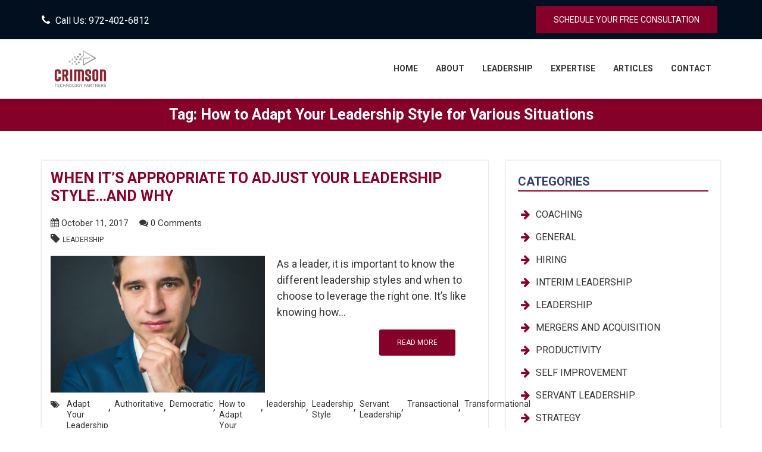

--- FILE ---
content_type: text/html; charset=UTF-8
request_url: https://www.crimsontechpartners.com/tag/how-to-adapt-your-leadership-style-for-various-situations/
body_size: 25321
content:
<!DOCTYPE html>
<html lang="en-US">

	<head> <script type="text/javascript">
/* <![CDATA[ */
var gform;gform||(document.addEventListener("gform_main_scripts_loaded",function(){gform.scriptsLoaded=!0}),document.addEventListener("gform/theme/scripts_loaded",function(){gform.themeScriptsLoaded=!0}),window.addEventListener("DOMContentLoaded",function(){gform.domLoaded=!0}),gform={domLoaded:!1,scriptsLoaded:!1,themeScriptsLoaded:!1,isFormEditor:()=>"function"==typeof InitializeEditor,callIfLoaded:function(o){return!(!gform.domLoaded||!gform.scriptsLoaded||!gform.themeScriptsLoaded&&!gform.isFormEditor()||(gform.isFormEditor()&&console.warn("The use of gform.initializeOnLoaded() is deprecated in the form editor context and will be removed in Gravity Forms 3.1."),o(),0))},initializeOnLoaded:function(o){gform.callIfLoaded(o)||(document.addEventListener("gform_main_scripts_loaded",()=>{gform.scriptsLoaded=!0,gform.callIfLoaded(o)}),document.addEventListener("gform/theme/scripts_loaded",()=>{gform.themeScriptsLoaded=!0,gform.callIfLoaded(o)}),window.addEventListener("DOMContentLoaded",()=>{gform.domLoaded=!0,gform.callIfLoaded(o)}))},hooks:{action:{},filter:{}},addAction:function(o,r,e,t){gform.addHook("action",o,r,e,t)},addFilter:function(o,r,e,t){gform.addHook("filter",o,r,e,t)},doAction:function(o){gform.doHook("action",o,arguments)},applyFilters:function(o){return gform.doHook("filter",o,arguments)},removeAction:function(o,r){gform.removeHook("action",o,r)},removeFilter:function(o,r,e){gform.removeHook("filter",o,r,e)},addHook:function(o,r,e,t,n){null==gform.hooks[o][r]&&(gform.hooks[o][r]=[]);var d=gform.hooks[o][r];null==n&&(n=r+"_"+d.length),gform.hooks[o][r].push({tag:n,callable:e,priority:t=null==t?10:t})},doHook:function(r,o,e){var t;if(e=Array.prototype.slice.call(e,1),null!=gform.hooks[r][o]&&((o=gform.hooks[r][o]).sort(function(o,r){return o.priority-r.priority}),o.forEach(function(o){"function"!=typeof(t=o.callable)&&(t=window[t]),"action"==r?t.apply(null,e):e[0]=t.apply(null,e)})),"filter"==r)return e[0]},removeHook:function(o,r,t,n){var e;null!=gform.hooks[o][r]&&(e=(e=gform.hooks[o][r]).filter(function(o,r,e){return!!(null!=n&&n!=o.tag||null!=t&&t!=o.priority)}),gform.hooks[o][r]=e)}});
/* ]]> */
</script>
<meta charset="UTF-8"><script>if(navigator.userAgent.match(/MSIE|Internet Explorer/i)||navigator.userAgent.match(/Trident\/7\..*?rv:11/i)){var href=document.location.href;if(!href.match(/[?&]nowprocket/)){if(href.indexOf("?")==-1){if(href.indexOf("#")==-1){document.location.href=href+"?nowprocket=1"}else{document.location.href=href.replace("#","?nowprocket=1#")}}else{if(href.indexOf("#")==-1){document.location.href=href+"&nowprocket=1"}else{document.location.href=href.replace("#","&nowprocket=1#")}}}}</script><script>(()=>{class RocketLazyLoadScripts{constructor(){this.v="2.0.3",this.userEvents=["keydown","keyup","mousedown","mouseup","mousemove","mouseover","mouseenter","mouseout","mouseleave","touchmove","touchstart","touchend","touchcancel","wheel","click","dblclick","input","visibilitychange"],this.attributeEvents=["onblur","onclick","oncontextmenu","ondblclick","onfocus","onmousedown","onmouseenter","onmouseleave","onmousemove","onmouseout","onmouseover","onmouseup","onmousewheel","onscroll","onsubmit"]}async t(){this.i(),this.o(),/iP(ad|hone)/.test(navigator.userAgent)&&this.h(),this.u(),this.l(this),this.m(),this.k(this),this.p(this),this._(),await Promise.all([this.R(),this.L()]),this.lastBreath=Date.now(),this.S(this),this.P(),this.D(),this.O(),this.M(),await this.C(this.delayedScripts.normal),await this.C(this.delayedScripts.defer),await this.C(this.delayedScripts.async),this.F("domReady"),await this.T(),await this.j(),await this.I(),this.F("windowLoad"),await this.A(),window.dispatchEvent(new Event("rocket-allScriptsLoaded")),this.everythingLoaded=!0,this.lastTouchEnd&&await new Promise((t=>setTimeout(t,500-Date.now()+this.lastTouchEnd))),this.H(),this.F("all"),this.U(),this.W()}i(){this.CSPIssue=sessionStorage.getItem("rocketCSPIssue"),document.addEventListener("securitypolicyviolation",(t=>{this.CSPIssue||"script-src-elem"!==t.violatedDirective||"data"!==t.blockedURI||(this.CSPIssue=!0,sessionStorage.setItem("rocketCSPIssue",!0))}),{isRocket:!0})}o(){window.addEventListener("pageshow",(t=>{this.persisted=t.persisted,this.realWindowLoadedFired=!0}),{isRocket:!0}),window.addEventListener("pagehide",(()=>{this.onFirstUserAction=null}),{isRocket:!0})}h(){let t;function e(e){t=e}window.addEventListener("touchstart",e,{isRocket:!0}),window.addEventListener("touchend",(function i(o){Math.abs(o.changedTouches[0].pageX-t.changedTouches[0].pageX)<10&&Math.abs(o.changedTouches[0].pageY-t.changedTouches[0].pageY)<10&&o.timeStamp-t.timeStamp<200&&(o.target.dispatchEvent(new PointerEvent("click",{target:o.target,bubbles:!0,cancelable:!0,detail:1})),event.preventDefault(),window.removeEventListener("touchstart",e,{isRocket:!0}),window.removeEventListener("touchend",i,{isRocket:!0}))}),{isRocket:!0})}q(t){this.userActionTriggered||("mousemove"!==t.type||this.firstMousemoveIgnored?"keyup"===t.type||"mouseover"===t.type||"mouseout"===t.type||(this.userActionTriggered=!0,this.onFirstUserAction&&this.onFirstUserAction()):this.firstMousemoveIgnored=!0),"click"===t.type&&t.preventDefault(),this.savedUserEvents.length>0&&(t.stopPropagation(),t.stopImmediatePropagation()),"touchstart"===this.lastEvent&&"touchend"===t.type&&(this.lastTouchEnd=Date.now()),"click"===t.type&&(this.lastTouchEnd=0),this.lastEvent=t.type,this.savedUserEvents.push(t)}u(){this.savedUserEvents=[],this.userEventHandler=this.q.bind(this),this.userEvents.forEach((t=>window.addEventListener(t,this.userEventHandler,{passive:!1,isRocket:!0})))}U(){this.userEvents.forEach((t=>window.removeEventListener(t,this.userEventHandler,{passive:!1,isRocket:!0}))),this.savedUserEvents.forEach((t=>{t.target.dispatchEvent(new window[t.constructor.name](t.type,t))}))}m(){this.eventsMutationObserver=new MutationObserver((t=>{const e="return false";for(const i of t){if("attributes"===i.type){const t=i.target.getAttribute(i.attributeName);t&&t!==e&&(i.target.setAttribute("data-rocket-"+i.attributeName,t),i.target["rocket"+i.attributeName]=new Function("event",t),i.target.setAttribute(i.attributeName,e))}"childList"===i.type&&i.addedNodes.forEach((t=>{if(t.nodeType===Node.ELEMENT_NODE)for(const i of t.attributes)this.attributeEvents.includes(i.name)&&i.value&&""!==i.value&&(t.setAttribute("data-rocket-"+i.name,i.value),t["rocket"+i.name]=new Function("event",i.value),t.setAttribute(i.name,e))}))}})),this.eventsMutationObserver.observe(document,{subtree:!0,childList:!0,attributeFilter:this.attributeEvents})}H(){this.eventsMutationObserver.disconnect(),this.attributeEvents.forEach((t=>{document.querySelectorAll("[data-rocket-"+t+"]").forEach((e=>{e.setAttribute(t,e.getAttribute("data-rocket-"+t)),e.removeAttribute("data-rocket-"+t)}))}))}k(t){Object.defineProperty(HTMLElement.prototype,"onclick",{get(){return this.rocketonclick||null},set(e){this.rocketonclick=e,this.setAttribute(t.everythingLoaded?"onclick":"data-rocket-onclick","this.rocketonclick(event)")}})}S(t){function e(e,i){let o=e[i];e[i]=null,Object.defineProperty(e,i,{get:()=>o,set(s){t.everythingLoaded?o=s:e["rocket"+i]=o=s}})}e(document,"onreadystatechange"),e(window,"onload"),e(window,"onpageshow");try{Object.defineProperty(document,"readyState",{get:()=>t.rocketReadyState,set(e){t.rocketReadyState=e},configurable:!0}),document.readyState="loading"}catch(t){console.log("WPRocket DJE readyState conflict, bypassing")}}l(t){this.originalAddEventListener=EventTarget.prototype.addEventListener,this.originalRemoveEventListener=EventTarget.prototype.removeEventListener,this.savedEventListeners=[],EventTarget.prototype.addEventListener=function(e,i,o){o&&o.isRocket||!t.B(e,this)&&!t.userEvents.includes(e)||t.B(e,this)&&!t.userActionTriggered||e.startsWith("rocket-")||t.everythingLoaded?t.originalAddEventListener.call(this,e,i,o):t.savedEventListeners.push({target:this,remove:!1,type:e,func:i,options:o})},EventTarget.prototype.removeEventListener=function(e,i,o){o&&o.isRocket||!t.B(e,this)&&!t.userEvents.includes(e)||t.B(e,this)&&!t.userActionTriggered||e.startsWith("rocket-")||t.everythingLoaded?t.originalRemoveEventListener.call(this,e,i,o):t.savedEventListeners.push({target:this,remove:!0,type:e,func:i,options:o})}}F(t){"all"===t&&(EventTarget.prototype.addEventListener=this.originalAddEventListener,EventTarget.prototype.removeEventListener=this.originalRemoveEventListener),this.savedEventListeners=this.savedEventListeners.filter((e=>{let i=e.type,o=e.target||window;return"domReady"===t&&"DOMContentLoaded"!==i&&"readystatechange"!==i||("windowLoad"===t&&"load"!==i&&"readystatechange"!==i&&"pageshow"!==i||(this.B(i,o)&&(i="rocket-"+i),e.remove?o.removeEventListener(i,e.func,e.options):o.addEventListener(i,e.func,e.options),!1))}))}p(t){let e;function i(e){return t.everythingLoaded?e:e.split(" ").map((t=>"load"===t||t.startsWith("load.")?"rocket-jquery-load":t)).join(" ")}function o(o){function s(e){const s=o.fn[e];o.fn[e]=o.fn.init.prototype[e]=function(){return this[0]===window&&t.userActionTriggered&&("string"==typeof arguments[0]||arguments[0]instanceof String?arguments[0]=i(arguments[0]):"object"==typeof arguments[0]&&Object.keys(arguments[0]).forEach((t=>{const e=arguments[0][t];delete arguments[0][t],arguments[0][i(t)]=e}))),s.apply(this,arguments),this}}if(o&&o.fn&&!t.allJQueries.includes(o)){const e={DOMContentLoaded:[],"rocket-DOMContentLoaded":[]};for(const t in e)document.addEventListener(t,(()=>{e[t].forEach((t=>t()))}),{isRocket:!0});o.fn.ready=o.fn.init.prototype.ready=function(i){function s(){parseInt(o.fn.jquery)>2?setTimeout((()=>i.bind(document)(o))):i.bind(document)(o)}return t.realDomReadyFired?!t.userActionTriggered||t.fauxDomReadyFired?s():e["rocket-DOMContentLoaded"].push(s):e.DOMContentLoaded.push(s),o([])},s("on"),s("one"),s("off"),t.allJQueries.push(o)}e=o}t.allJQueries=[],o(window.jQuery),Object.defineProperty(window,"jQuery",{get:()=>e,set(t){o(t)}})}P(){const t=new Map;document.write=document.writeln=function(e){const i=document.currentScript,o=document.createRange(),s=i.parentElement;let n=t.get(i);void 0===n&&(n=i.nextSibling,t.set(i,n));const c=document.createDocumentFragment();o.setStart(c,0),c.appendChild(o.createContextualFragment(e)),s.insertBefore(c,n)}}async R(){return new Promise((t=>{this.userActionTriggered?t():this.onFirstUserAction=t}))}async L(){return new Promise((t=>{document.addEventListener("DOMContentLoaded",(()=>{this.realDomReadyFired=!0,t()}),{isRocket:!0})}))}async I(){return this.realWindowLoadedFired?Promise.resolve():new Promise((t=>{window.addEventListener("load",t,{isRocket:!0})}))}M(){this.pendingScripts=[];this.scriptsMutationObserver=new MutationObserver((t=>{for(const e of t)e.addedNodes.forEach((t=>{"SCRIPT"!==t.tagName||t.noModule||t.isWPRocket||this.pendingScripts.push({script:t,promise:new Promise((e=>{const i=()=>{const i=this.pendingScripts.findIndex((e=>e.script===t));i>=0&&this.pendingScripts.splice(i,1),e()};t.addEventListener("load",i,{isRocket:!0}),t.addEventListener("error",i,{isRocket:!0}),setTimeout(i,1e3)}))})}))})),this.scriptsMutationObserver.observe(document,{childList:!0,subtree:!0})}async j(){await this.J(),this.pendingScripts.length?(await this.pendingScripts[0].promise,await this.j()):this.scriptsMutationObserver.disconnect()}D(){this.delayedScripts={normal:[],async:[],defer:[]},document.querySelectorAll("script[type$=rocketlazyloadscript]").forEach((t=>{t.hasAttribute("data-rocket-src")?t.hasAttribute("async")&&!1!==t.async?this.delayedScripts.async.push(t):t.hasAttribute("defer")&&!1!==t.defer||"module"===t.getAttribute("data-rocket-type")?this.delayedScripts.defer.push(t):this.delayedScripts.normal.push(t):this.delayedScripts.normal.push(t)}))}async _(){await this.L();let t=[];document.querySelectorAll("script[type$=rocketlazyloadscript][data-rocket-src]").forEach((e=>{let i=e.getAttribute("data-rocket-src");if(i&&!i.startsWith("data:")){i.startsWith("//")&&(i=location.protocol+i);try{const o=new URL(i).origin;o!==location.origin&&t.push({src:o,crossOrigin:e.crossOrigin||"module"===e.getAttribute("data-rocket-type")})}catch(t){}}})),t=[...new Map(t.map((t=>[JSON.stringify(t),t]))).values()],this.N(t,"preconnect")}async $(t){if(await this.G(),!0!==t.noModule||!("noModule"in HTMLScriptElement.prototype))return new Promise((e=>{let i;function o(){(i||t).setAttribute("data-rocket-status","executed"),e()}try{if(navigator.userAgent.includes("Firefox/")||""===navigator.vendor||this.CSPIssue)i=document.createElement("script"),[...t.attributes].forEach((t=>{let e=t.nodeName;"type"!==e&&("data-rocket-type"===e&&(e="type"),"data-rocket-src"===e&&(e="src"),i.setAttribute(e,t.nodeValue))})),t.text&&(i.text=t.text),t.nonce&&(i.nonce=t.nonce),i.hasAttribute("src")?(i.addEventListener("load",o,{isRocket:!0}),i.addEventListener("error",(()=>{i.setAttribute("data-rocket-status","failed-network"),e()}),{isRocket:!0}),setTimeout((()=>{i.isConnected||e()}),1)):(i.text=t.text,o()),i.isWPRocket=!0,t.parentNode.replaceChild(i,t);else{const i=t.getAttribute("data-rocket-type"),s=t.getAttribute("data-rocket-src");i?(t.type=i,t.removeAttribute("data-rocket-type")):t.removeAttribute("type"),t.addEventListener("load",o,{isRocket:!0}),t.addEventListener("error",(i=>{this.CSPIssue&&i.target.src.startsWith("data:")?(console.log("WPRocket: CSP fallback activated"),t.removeAttribute("src"),this.$(t).then(e)):(t.setAttribute("data-rocket-status","failed-network"),e())}),{isRocket:!0}),s?(t.fetchPriority="high",t.removeAttribute("data-rocket-src"),t.src=s):t.src="data:text/javascript;base64,"+window.btoa(unescape(encodeURIComponent(t.text)))}}catch(i){t.setAttribute("data-rocket-status","failed-transform"),e()}}));t.setAttribute("data-rocket-status","skipped")}async C(t){const e=t.shift();return e?(e.isConnected&&await this.$(e),this.C(t)):Promise.resolve()}O(){this.N([...this.delayedScripts.normal,...this.delayedScripts.defer,...this.delayedScripts.async],"preload")}N(t,e){this.trash=this.trash||[];let i=!0;var o=document.createDocumentFragment();t.forEach((t=>{const s=t.getAttribute&&t.getAttribute("data-rocket-src")||t.src;if(s&&!s.startsWith("data:")){const n=document.createElement("link");n.href=s,n.rel=e,"preconnect"!==e&&(n.as="script",n.fetchPriority=i?"high":"low"),t.getAttribute&&"module"===t.getAttribute("data-rocket-type")&&(n.crossOrigin=!0),t.crossOrigin&&(n.crossOrigin=t.crossOrigin),t.integrity&&(n.integrity=t.integrity),t.nonce&&(n.nonce=t.nonce),o.appendChild(n),this.trash.push(n),i=!1}})),document.head.appendChild(o)}W(){this.trash.forEach((t=>t.remove()))}async T(){try{document.readyState="interactive"}catch(t){}this.fauxDomReadyFired=!0;try{await this.G(),document.dispatchEvent(new Event("rocket-readystatechange")),await this.G(),document.rocketonreadystatechange&&document.rocketonreadystatechange(),await this.G(),document.dispatchEvent(new Event("rocket-DOMContentLoaded")),await this.G(),window.dispatchEvent(new Event("rocket-DOMContentLoaded"))}catch(t){console.error(t)}}async A(){try{document.readyState="complete"}catch(t){}try{await this.G(),document.dispatchEvent(new Event("rocket-readystatechange")),await this.G(),document.rocketonreadystatechange&&document.rocketonreadystatechange(),await this.G(),window.dispatchEvent(new Event("rocket-load")),await this.G(),window.rocketonload&&window.rocketonload(),await this.G(),this.allJQueries.forEach((t=>t(window).trigger("rocket-jquery-load"))),await this.G();const t=new Event("rocket-pageshow");t.persisted=this.persisted,window.dispatchEvent(t),await this.G(),window.rocketonpageshow&&window.rocketonpageshow({persisted:this.persisted})}catch(t){console.error(t)}}async G(){Date.now()-this.lastBreath>45&&(await this.J(),this.lastBreath=Date.now())}async J(){return document.hidden?new Promise((t=>setTimeout(t))):new Promise((t=>requestAnimationFrame(t)))}B(t,e){return e===document&&"readystatechange"===t||(e===document&&"DOMContentLoaded"===t||(e===window&&"DOMContentLoaded"===t||(e===window&&"load"===t||e===window&&"pageshow"===t)))}static run(){(new RocketLazyLoadScripts).t()}}RocketLazyLoadScripts.run()})();</script>
		<!-- Meta Data -->
		
		<meta http-equiv="X-UA-Compatible" content="IE=edge">
		<meta name="viewport" content="width=device-width, initial-scale=1">
		<meta name='robots' content='index, follow, max-image-preview:large, max-snippet:-1, max-video-preview:-1' />
	<style>img:is([sizes="auto" i], [sizes^="auto," i]) { contain-intrinsic-size: 3000px 1500px }</style>
	
	<!-- This site is optimized with the Yoast SEO plugin v26.8 - https://yoast.com/product/yoast-seo-wordpress/ -->
	<title>How to Adapt Your Leadership Style for Various Situations Archives | Crimson Technology Partners</title>
<link data-rocket-preload as="style" href="https://fonts.googleapis.com/css?family=Roboto%3A400%2C700&#038;display=swap" rel="preload">
<link href="https://fonts.googleapis.com/css?family=Roboto%3A400%2C700&#038;display=swap" media="print" onload="this.media=&#039;all&#039;" rel="stylesheet">
<noscript><link rel="stylesheet" href="https://fonts.googleapis.com/css?family=Roboto%3A400%2C700&#038;display=swap"></noscript>
	<link rel="canonical" href="https://www.crimsontechpartners.com/tag/how-to-adapt-your-leadership-style-for-various-situations/" />
	<meta property="og:locale" content="en_US" />
	<meta property="og:type" content="article" />
	<meta property="og:title" content="How to Adapt Your Leadership Style for Various Situations Archives | Crimson Technology Partners" />
	<meta property="og:url" content="https://www.crimsontechpartners.com/tag/how-to-adapt-your-leadership-style-for-various-situations/" />
	<meta property="og:site_name" content="Crimson Technology Partners" />
	<meta name="twitter:card" content="summary_large_image" />
	<script type="application/ld+json" class="yoast-schema-graph">{"@context":"https://schema.org","@graph":[{"@type":"CollectionPage","@id":"https://www.crimsontechpartners.com/tag/how-to-adapt-your-leadership-style-for-various-situations/","url":"https://www.crimsontechpartners.com/tag/how-to-adapt-your-leadership-style-for-various-situations/","name":"How to Adapt Your Leadership Style for Various Situations Archives | Crimson Technology Partners","isPartOf":{"@id":"https://www.crimsontechpartners.com/#website"},"primaryImageOfPage":{"@id":"https://www.crimsontechpartners.com/tag/how-to-adapt-your-leadership-style-for-various-situations/#primaryimage"},"image":{"@id":"https://www.crimsontechpartners.com/tag/how-to-adapt-your-leadership-style-for-various-situations/#primaryimage"},"thumbnailUrl":"https://www.crimsontechpartners.com/wp-content/uploads/2017/10/Leadership-Style.jpeg","breadcrumb":{"@id":"https://www.crimsontechpartners.com/tag/how-to-adapt-your-leadership-style-for-various-situations/#breadcrumb"},"inLanguage":"en-US"},{"@type":"ImageObject","inLanguage":"en-US","@id":"https://www.crimsontechpartners.com/tag/how-to-adapt-your-leadership-style-for-various-situations/#primaryimage","url":"https://www.crimsontechpartners.com/wp-content/uploads/2017/10/Leadership-Style.jpeg","contentUrl":"https://www.crimsontechpartners.com/wp-content/uploads/2017/10/Leadership-Style.jpeg","width":800,"height":800,"caption":"Leadership Style"},{"@type":"BreadcrumbList","@id":"https://www.crimsontechpartners.com/tag/how-to-adapt-your-leadership-style-for-various-situations/#breadcrumb","itemListElement":[{"@type":"ListItem","position":1,"name":"Home","item":"https://www.crimsontechpartners.com/"},{"@type":"ListItem","position":2,"name":"How to Adapt Your Leadership Style for Various Situations"}]},{"@type":"WebSite","@id":"https://www.crimsontechpartners.com/#website","url":"https://www.crimsontechpartners.com/","name":"Crimson Technology Partners","description":"Your Partner In Technology","publisher":{"@id":"https://www.crimsontechpartners.com/#organization"},"potentialAction":[{"@type":"SearchAction","target":{"@type":"EntryPoint","urlTemplate":"https://www.crimsontechpartners.com/?s={search_term_string}"},"query-input":{"@type":"PropertyValueSpecification","valueRequired":true,"valueName":"search_term_string"}}],"inLanguage":"en-US"},{"@type":"Organization","@id":"https://www.crimsontechpartners.com/#organization","name":"Crimson Technology Partners","url":"https://www.crimsontechpartners.com/","logo":{"@type":"ImageObject","inLanguage":"en-US","@id":"https://www.crimsontechpartners.com/#/schema/logo/image/","url":"https://www.crimsontechpartners.com/wp-content/uploads/2019/12/Crimson-Technology-Partners_Logo-RGB_web.png","contentUrl":"https://www.crimsontechpartners.com/wp-content/uploads/2019/12/Crimson-Technology-Partners_Logo-RGB_web.png","width":450,"height":238,"caption":"Crimson Technology Partners"},"image":{"@id":"https://www.crimsontechpartners.com/#/schema/logo/image/"}}]}</script>
	<!-- / Yoast SEO plugin. -->


<link rel='dns-prefetch' href='//www.google.com' />
<link rel='dns-prefetch' href='//fonts.googleapis.com' />
<link rel='dns-prefetch' href='//use.fontawesome.com' />
<link href='https://fonts.gstatic.com' crossorigin rel='preconnect' />
<link rel="alternate" type="application/rss+xml" title="Crimson Technology Partners &raquo; Feed" href="https://www.crimsontechpartners.com/feed/" />
<link rel="alternate" type="application/rss+xml" title="Crimson Technology Partners &raquo; Comments Feed" href="https://www.crimsontechpartners.com/comments/feed/" />
<link rel="alternate" type="application/rss+xml" title="Crimson Technology Partners &raquo; How to Adapt Your Leadership Style for Various Situations Tag Feed" href="https://www.crimsontechpartners.com/tag/how-to-adapt-your-leadership-style-for-various-situations/feed/" />
<style id='wp-emoji-styles-inline-css' type='text/css'>

	img.wp-smiley, img.emoji {
		display: inline !important;
		border: none !important;
		box-shadow: none !important;
		height: 1em !important;
		width: 1em !important;
		margin: 0 0.07em !important;
		vertical-align: -0.1em !important;
		background: none !important;
		padding: 0 !important;
	}
</style>
<link rel='stylesheet' id='wp-block-library-css' href='https://www.crimsontechpartners.com/wp-includes/css/dist/block-library/style.min.css?ver=6.8.3' type='text/css' media='all' />
<style id='classic-theme-styles-inline-css' type='text/css'>
/*! This file is auto-generated */
.wp-block-button__link{color:#fff;background-color:#32373c;border-radius:9999px;box-shadow:none;text-decoration:none;padding:calc(.667em + 2px) calc(1.333em + 2px);font-size:1.125em}.wp-block-file__button{background:#32373c;color:#fff;text-decoration:none}
</style>
<link data-minify="1" rel='stylesheet' id='wpzoom-social-icons-block-style-css' href='https://www.crimsontechpartners.com/wp-content/cache/min/1/wp-content/plugins/social-icons-widget-by-wpzoom/block/dist/style-wpzoom-social-icons.css?ver=1754080582' type='text/css' media='all' />
<style id='font-awesome-svg-styles-default-inline-css' type='text/css'>
.svg-inline--fa {
  display: inline-block;
  height: 1em;
  overflow: visible;
  vertical-align: -.125em;
}
</style>
<link data-minify="1" rel='stylesheet' id='font-awesome-svg-styles-css' href='https://www.crimsontechpartners.com/wp-content/cache/min/1/wp-content/uploads/font-awesome/v6.4.2/css/svg-with-js.css?ver=1754080582' type='text/css' media='all' />
<style id='font-awesome-svg-styles-inline-css' type='text/css'>
   .wp-block-font-awesome-icon svg::before,
   .wp-rich-text-font-awesome-icon svg::before {content: unset;}
</style>
<style id='global-styles-inline-css' type='text/css'>
:root{--wp--preset--aspect-ratio--square: 1;--wp--preset--aspect-ratio--4-3: 4/3;--wp--preset--aspect-ratio--3-4: 3/4;--wp--preset--aspect-ratio--3-2: 3/2;--wp--preset--aspect-ratio--2-3: 2/3;--wp--preset--aspect-ratio--16-9: 16/9;--wp--preset--aspect-ratio--9-16: 9/16;--wp--preset--color--black: #000000;--wp--preset--color--cyan-bluish-gray: #abb8c3;--wp--preset--color--white: #ffffff;--wp--preset--color--pale-pink: #f78da7;--wp--preset--color--vivid-red: #cf2e2e;--wp--preset--color--luminous-vivid-orange: #ff6900;--wp--preset--color--luminous-vivid-amber: #fcb900;--wp--preset--color--light-green-cyan: #7bdcb5;--wp--preset--color--vivid-green-cyan: #00d084;--wp--preset--color--pale-cyan-blue: #8ed1fc;--wp--preset--color--vivid-cyan-blue: #0693e3;--wp--preset--color--vivid-purple: #9b51e0;--wp--preset--gradient--vivid-cyan-blue-to-vivid-purple: linear-gradient(135deg,rgba(6,147,227,1) 0%,rgb(155,81,224) 100%);--wp--preset--gradient--light-green-cyan-to-vivid-green-cyan: linear-gradient(135deg,rgb(122,220,180) 0%,rgb(0,208,130) 100%);--wp--preset--gradient--luminous-vivid-amber-to-luminous-vivid-orange: linear-gradient(135deg,rgba(252,185,0,1) 0%,rgba(255,105,0,1) 100%);--wp--preset--gradient--luminous-vivid-orange-to-vivid-red: linear-gradient(135deg,rgba(255,105,0,1) 0%,rgb(207,46,46) 100%);--wp--preset--gradient--very-light-gray-to-cyan-bluish-gray: linear-gradient(135deg,rgb(238,238,238) 0%,rgb(169,184,195) 100%);--wp--preset--gradient--cool-to-warm-spectrum: linear-gradient(135deg,rgb(74,234,220) 0%,rgb(151,120,209) 20%,rgb(207,42,186) 40%,rgb(238,44,130) 60%,rgb(251,105,98) 80%,rgb(254,248,76) 100%);--wp--preset--gradient--blush-light-purple: linear-gradient(135deg,rgb(255,206,236) 0%,rgb(152,150,240) 100%);--wp--preset--gradient--blush-bordeaux: linear-gradient(135deg,rgb(254,205,165) 0%,rgb(254,45,45) 50%,rgb(107,0,62) 100%);--wp--preset--gradient--luminous-dusk: linear-gradient(135deg,rgb(255,203,112) 0%,rgb(199,81,192) 50%,rgb(65,88,208) 100%);--wp--preset--gradient--pale-ocean: linear-gradient(135deg,rgb(255,245,203) 0%,rgb(182,227,212) 50%,rgb(51,167,181) 100%);--wp--preset--gradient--electric-grass: linear-gradient(135deg,rgb(202,248,128) 0%,rgb(113,206,126) 100%);--wp--preset--gradient--midnight: linear-gradient(135deg,rgb(2,3,129) 0%,rgb(40,116,252) 100%);--wp--preset--font-size--small: 13px;--wp--preset--font-size--medium: 20px;--wp--preset--font-size--large: 36px;--wp--preset--font-size--x-large: 42px;--wp--preset--spacing--20: 0.44rem;--wp--preset--spacing--30: 0.67rem;--wp--preset--spacing--40: 1rem;--wp--preset--spacing--50: 1.5rem;--wp--preset--spacing--60: 2.25rem;--wp--preset--spacing--70: 3.38rem;--wp--preset--spacing--80: 5.06rem;--wp--preset--shadow--natural: 6px 6px 9px rgba(0, 0, 0, 0.2);--wp--preset--shadow--deep: 12px 12px 50px rgba(0, 0, 0, 0.4);--wp--preset--shadow--sharp: 6px 6px 0px rgba(0, 0, 0, 0.2);--wp--preset--shadow--outlined: 6px 6px 0px -3px rgba(255, 255, 255, 1), 6px 6px rgba(0, 0, 0, 1);--wp--preset--shadow--crisp: 6px 6px 0px rgba(0, 0, 0, 1);}:where(.is-layout-flex){gap: 0.5em;}:where(.is-layout-grid){gap: 0.5em;}body .is-layout-flex{display: flex;}.is-layout-flex{flex-wrap: wrap;align-items: center;}.is-layout-flex > :is(*, div){margin: 0;}body .is-layout-grid{display: grid;}.is-layout-grid > :is(*, div){margin: 0;}:where(.wp-block-columns.is-layout-flex){gap: 2em;}:where(.wp-block-columns.is-layout-grid){gap: 2em;}:where(.wp-block-post-template.is-layout-flex){gap: 1.25em;}:where(.wp-block-post-template.is-layout-grid){gap: 1.25em;}.has-black-color{color: var(--wp--preset--color--black) !important;}.has-cyan-bluish-gray-color{color: var(--wp--preset--color--cyan-bluish-gray) !important;}.has-white-color{color: var(--wp--preset--color--white) !important;}.has-pale-pink-color{color: var(--wp--preset--color--pale-pink) !important;}.has-vivid-red-color{color: var(--wp--preset--color--vivid-red) !important;}.has-luminous-vivid-orange-color{color: var(--wp--preset--color--luminous-vivid-orange) !important;}.has-luminous-vivid-amber-color{color: var(--wp--preset--color--luminous-vivid-amber) !important;}.has-light-green-cyan-color{color: var(--wp--preset--color--light-green-cyan) !important;}.has-vivid-green-cyan-color{color: var(--wp--preset--color--vivid-green-cyan) !important;}.has-pale-cyan-blue-color{color: var(--wp--preset--color--pale-cyan-blue) !important;}.has-vivid-cyan-blue-color{color: var(--wp--preset--color--vivid-cyan-blue) !important;}.has-vivid-purple-color{color: var(--wp--preset--color--vivid-purple) !important;}.has-black-background-color{background-color: var(--wp--preset--color--black) !important;}.has-cyan-bluish-gray-background-color{background-color: var(--wp--preset--color--cyan-bluish-gray) !important;}.has-white-background-color{background-color: var(--wp--preset--color--white) !important;}.has-pale-pink-background-color{background-color: var(--wp--preset--color--pale-pink) !important;}.has-vivid-red-background-color{background-color: var(--wp--preset--color--vivid-red) !important;}.has-luminous-vivid-orange-background-color{background-color: var(--wp--preset--color--luminous-vivid-orange) !important;}.has-luminous-vivid-amber-background-color{background-color: var(--wp--preset--color--luminous-vivid-amber) !important;}.has-light-green-cyan-background-color{background-color: var(--wp--preset--color--light-green-cyan) !important;}.has-vivid-green-cyan-background-color{background-color: var(--wp--preset--color--vivid-green-cyan) !important;}.has-pale-cyan-blue-background-color{background-color: var(--wp--preset--color--pale-cyan-blue) !important;}.has-vivid-cyan-blue-background-color{background-color: var(--wp--preset--color--vivid-cyan-blue) !important;}.has-vivid-purple-background-color{background-color: var(--wp--preset--color--vivid-purple) !important;}.has-black-border-color{border-color: var(--wp--preset--color--black) !important;}.has-cyan-bluish-gray-border-color{border-color: var(--wp--preset--color--cyan-bluish-gray) !important;}.has-white-border-color{border-color: var(--wp--preset--color--white) !important;}.has-pale-pink-border-color{border-color: var(--wp--preset--color--pale-pink) !important;}.has-vivid-red-border-color{border-color: var(--wp--preset--color--vivid-red) !important;}.has-luminous-vivid-orange-border-color{border-color: var(--wp--preset--color--luminous-vivid-orange) !important;}.has-luminous-vivid-amber-border-color{border-color: var(--wp--preset--color--luminous-vivid-amber) !important;}.has-light-green-cyan-border-color{border-color: var(--wp--preset--color--light-green-cyan) !important;}.has-vivid-green-cyan-border-color{border-color: var(--wp--preset--color--vivid-green-cyan) !important;}.has-pale-cyan-blue-border-color{border-color: var(--wp--preset--color--pale-cyan-blue) !important;}.has-vivid-cyan-blue-border-color{border-color: var(--wp--preset--color--vivid-cyan-blue) !important;}.has-vivid-purple-border-color{border-color: var(--wp--preset--color--vivid-purple) !important;}.has-vivid-cyan-blue-to-vivid-purple-gradient-background{background: var(--wp--preset--gradient--vivid-cyan-blue-to-vivid-purple) !important;}.has-light-green-cyan-to-vivid-green-cyan-gradient-background{background: var(--wp--preset--gradient--light-green-cyan-to-vivid-green-cyan) !important;}.has-luminous-vivid-amber-to-luminous-vivid-orange-gradient-background{background: var(--wp--preset--gradient--luminous-vivid-amber-to-luminous-vivid-orange) !important;}.has-luminous-vivid-orange-to-vivid-red-gradient-background{background: var(--wp--preset--gradient--luminous-vivid-orange-to-vivid-red) !important;}.has-very-light-gray-to-cyan-bluish-gray-gradient-background{background: var(--wp--preset--gradient--very-light-gray-to-cyan-bluish-gray) !important;}.has-cool-to-warm-spectrum-gradient-background{background: var(--wp--preset--gradient--cool-to-warm-spectrum) !important;}.has-blush-light-purple-gradient-background{background: var(--wp--preset--gradient--blush-light-purple) !important;}.has-blush-bordeaux-gradient-background{background: var(--wp--preset--gradient--blush-bordeaux) !important;}.has-luminous-dusk-gradient-background{background: var(--wp--preset--gradient--luminous-dusk) !important;}.has-pale-ocean-gradient-background{background: var(--wp--preset--gradient--pale-ocean) !important;}.has-electric-grass-gradient-background{background: var(--wp--preset--gradient--electric-grass) !important;}.has-midnight-gradient-background{background: var(--wp--preset--gradient--midnight) !important;}.has-small-font-size{font-size: var(--wp--preset--font-size--small) !important;}.has-medium-font-size{font-size: var(--wp--preset--font-size--medium) !important;}.has-large-font-size{font-size: var(--wp--preset--font-size--large) !important;}.has-x-large-font-size{font-size: var(--wp--preset--font-size--x-large) !important;}
:where(.wp-block-post-template.is-layout-flex){gap: 1.25em;}:where(.wp-block-post-template.is-layout-grid){gap: 1.25em;}
:where(.wp-block-columns.is-layout-flex){gap: 2em;}:where(.wp-block-columns.is-layout-grid){gap: 2em;}
:root :where(.wp-block-pullquote){font-size: 1.5em;line-height: 1.6;}
</style>
<link data-minify="1" rel='stylesheet' id='vc-about-us-frontend-css' href='https://www.crimsontechpartners.com/wp-content/cache/min/1/wp-content/plugins/vc-about-element-latest-version-1.12/css/vc-about-element.css?ver=1754080582' type='text/css' media='all' />
<link data-minify="1" rel='stylesheet' id='video_popup_close_icon-css' href='https://www.crimsontechpartners.com/wp-content/cache/min/1/wp-content/plugins/video-popup/css/vp-close-icon/close-button-icon.css?ver=1754080582' type='text/css' media='all' />
<link data-minify="1" rel='stylesheet' id='oba_youtubepopup_css-css' href='https://www.crimsontechpartners.com/wp-content/cache/min/1/wp-content/plugins/video-popup/css/YouTubePopUp.css?ver=1754080582' type='text/css' media='all' />
<link data-minify="1" rel='stylesheet' id='spu-public-css-css' href='https://www.crimsontechpartners.com/wp-content/cache/min/1/wp-content/plugins/popups/public/assets/css/public.css?ver=1754080582' type='text/css' media='all' />
<link rel='stylesheet' id='gforms_reset_css-css' href='https://www.crimsontechpartners.com/wp-content/plugins/gravityforms/legacy/css/formreset.min.css?ver=2.9.26' type='text/css' media='all' />
<link rel='stylesheet' id='gforms_formsmain_css-css' href='https://www.crimsontechpartners.com/wp-content/plugins/gravityforms/legacy/css/formsmain.min.css?ver=2.9.26' type='text/css' media='all' />
<link rel='stylesheet' id='gforms_ready_class_css-css' href='https://www.crimsontechpartners.com/wp-content/plugins/gravityforms/legacy/css/readyclass.min.css?ver=2.9.26' type='text/css' media='all' />
<link rel='stylesheet' id='gforms_browsers_css-css' href='https://www.crimsontechpartners.com/wp-content/plugins/gravityforms/legacy/css/browsers.min.css?ver=2.9.26' type='text/css' media='all' />

<link rel='stylesheet' id='crimson-bootstrap-css-css' href='https://www.crimsontechpartners.com/wp-content/themes/crimsontech/assets/css/bootstrap.min.css?ver=6.8.3' type='text/css' media='all' />
<link data-minify="1" rel='stylesheet' id='crimson-fontawesome-css-css' href='https://www.crimsontechpartners.com/wp-content/cache/min/1/wp-content/themes/crimsontech/assets/css/font-awesome.min.css?ver=1754080582' type='text/css' media='all' />
<link rel='stylesheet' id='crimson-owl-css-css' href='https://www.crimsontechpartners.com/wp-content/themes/crimsontech/assets/css/owl.carousel.min.css?ver=6.8.3' type='text/css' media='all' />
<link data-minify="1" rel='stylesheet' id='crimson-animate-css-css' href='https://www.crimsontechpartners.com/wp-content/cache/min/1/wp-content/themes/crimsontech/assets/css/animate.css?ver=1754080582' type='text/css' media='all' />
<link data-minify="1" rel='stylesheet' id='crimson-lightgallery-css-css' href='https://www.crimsontechpartners.com/wp-content/cache/min/1/wp-content/themes/crimsontech/assets/css/lightgallery.min.css?ver=1754080582' type='text/css' media='all' />
<link data-minify="1" rel='stylesheet' id='crimson-blog-css-css' href='https://www.crimsontechpartners.com/wp-content/cache/min/1/wp-content/themes/crimsontech/assets/css/blog.css?ver=1754080593' type='text/css' media='all' />
<link data-minify="1" rel='stylesheet' id='crimson-main-css-css' href='https://www.crimsontechpartners.com/wp-content/cache/min/1/wp-content/themes/crimsontech/assets/css/main.css?ver=1754080582' type='text/css' media='all' />
<link data-minify="1" rel='stylesheet' id='crimson-custom-css-css' href='https://www.crimsontechpartners.com/wp-content/cache/min/1/wp-content/themes/crimsontech/style.css?ver=1754080582' type='text/css' media='all' />
<link data-minify="1" rel='stylesheet' id='crimson-responsive-css-css' href='https://www.crimsontechpartners.com/wp-content/cache/min/1/wp-content/themes/crimsontech/assets/css/responsive.css?ver=1754080582' type='text/css' media='all' />
<link data-minify="1" rel='stylesheet' id='font-awesome-official-css' href='https://www.crimsontechpartners.com/wp-content/cache/min/1/releases/v6.4.2/css/all.css?ver=1754080582' type='text/css' media='all' crossorigin="anonymous" />
<link data-minify="1" rel='stylesheet' id='wpzoom-social-icons-socicon-css' href='https://www.crimsontechpartners.com/wp-content/cache/min/1/wp-content/plugins/social-icons-widget-by-wpzoom/assets/css/wpzoom-socicon.css?ver=1754080582' type='text/css' media='all' />
<link data-minify="1" rel='stylesheet' id='wpzoom-social-icons-genericons-css' href='https://www.crimsontechpartners.com/wp-content/cache/min/1/wp-content/plugins/social-icons-widget-by-wpzoom/assets/css/genericons.css?ver=1754080582' type='text/css' media='all' />
<link data-minify="1" rel='stylesheet' id='wpzoom-social-icons-academicons-css' href='https://www.crimsontechpartners.com/wp-content/cache/min/1/wp-content/plugins/social-icons-widget-by-wpzoom/assets/css/academicons.min.css?ver=1754080582' type='text/css' media='all' />
<link data-minify="1" rel='stylesheet' id='wpzoom-social-icons-font-awesome-3-css' href='https://www.crimsontechpartners.com/wp-content/cache/min/1/wp-content/plugins/social-icons-widget-by-wpzoom/assets/css/font-awesome-3.min.css?ver=1754080582' type='text/css' media='all' />
<link data-minify="1" rel='stylesheet' id='dashicons-css' href='https://www.crimsontechpartners.com/wp-content/cache/min/1/wp-includes/css/dashicons.min.css?ver=1754080582' type='text/css' media='all' />
<link data-minify="1" rel='stylesheet' id='wpzoom-social-icons-styles-css' href='https://www.crimsontechpartners.com/wp-content/cache/min/1/wp-content/plugins/social-icons-widget-by-wpzoom/assets/css/wpzoom-social-icons-styles.css?ver=1754080582' type='text/css' media='all' />
<link data-minify="1" rel='stylesheet' id='rating_style-css' href='https://www.crimsontechpartners.com/wp-content/cache/min/1/wp-content/plugins/all-in-one-schemaorg-rich-snippets/css/jquery.rating.css?ver=1754080593' type='text/css' media='all' />
<link data-minify="1" rel='stylesheet' id='bsf_style-css' href='https://www.crimsontechpartners.com/wp-content/cache/min/1/wp-content/plugins/all-in-one-schemaorg-rich-snippets/css/style.css?ver=1754080593' type='text/css' media='all' />
<link data-minify="1" rel='stylesheet' id='ms-main-css' href='https://www.crimsontechpartners.com/wp-content/cache/min/1/wp-content/plugins/masterslider/public/assets/css/masterslider.main.css?ver=1754080582' type='text/css' media='all' />
<link data-minify="1" rel='stylesheet' id='ms-custom-css' href='https://www.crimsontechpartners.com/wp-content/cache/min/1/wp-content/uploads/masterslider/custom.css?ver=1754080582' type='text/css' media='all' />
<link rel='preload' as='font'  id='wpzoom-social-icons-font-academicons-woff2-css' href='https://www.crimsontechpartners.com/wp-content/plugins/social-icons-widget-by-wpzoom/assets/font/academicons.woff2?v=1.9.2'  type='font/woff2' crossorigin />
<link rel='preload' as='font'  id='wpzoom-social-icons-font-fontawesome-3-woff2-css' href='https://www.crimsontechpartners.com/wp-content/plugins/social-icons-widget-by-wpzoom/assets/font/fontawesome-webfont.woff2?v=4.7.0'  type='font/woff2' crossorigin />
<link rel='preload' as='font'  id='wpzoom-social-icons-font-genericons-woff-css' href='https://www.crimsontechpartners.com/wp-content/plugins/social-icons-widget-by-wpzoom/assets/font/Genericons.woff'  type='font/woff' crossorigin />
<link rel='preload' as='font'  id='wpzoom-social-icons-font-socicon-woff2-css' href='https://www.crimsontechpartners.com/wp-content/plugins/social-icons-widget-by-wpzoom/assets/font/socicon.woff2?v=4.5.5'  type='font/woff2' crossorigin />
<style id='rocket-lazyload-inline-css' type='text/css'>
.rll-youtube-player{position:relative;padding-bottom:56.23%;height:0;overflow:hidden;max-width:100%;}.rll-youtube-player:focus-within{outline: 2px solid currentColor;outline-offset: 5px;}.rll-youtube-player iframe{position:absolute;top:0;left:0;width:100%;height:100%;z-index:100;background:0 0}.rll-youtube-player img{bottom:0;display:block;left:0;margin:auto;max-width:100%;width:100%;position:absolute;right:0;top:0;border:none;height:auto;-webkit-transition:.4s all;-moz-transition:.4s all;transition:.4s all}.rll-youtube-player img:hover{-webkit-filter:brightness(75%)}.rll-youtube-player .play{height:100%;width:100%;left:0;top:0;position:absolute;background:url(https://www.crimsontechpartners.com/wp-content/plugins/wp-rocket/assets/img/youtube.png) no-repeat center;background-color: transparent !important;cursor:pointer;border:none;}
</style>
<link data-minify="1" rel='stylesheet' id='font-awesome-official-v4shim-css' href='https://www.crimsontechpartners.com/wp-content/cache/min/1/releases/v6.4.2/css/v4-shims.css?ver=1754080582' type='text/css' media='all' crossorigin="anonymous" />
<script type="text/javascript" id="jquery-core-js-extra">
/* <![CDATA[ */
var spuvar_social = "";
/* ]]> */
</script>
<script type="rocketlazyloadscript" data-rocket-type="text/javascript" data-rocket-src="https://www.crimsontechpartners.com/wp-includes/js/jquery/jquery.min.js?ver=3.7.1" id="jquery-core-js"></script>
<script type="rocketlazyloadscript" data-rocket-type="text/javascript" data-rocket-src="https://www.crimsontechpartners.com/wp-includes/js/jquery/jquery-migrate.min.js?ver=3.4.1" id="jquery-migrate-js"></script>
<script type="rocketlazyloadscript" data-minify="1" data-rocket-type="text/javascript" data-rocket-src="https://www.crimsontechpartners.com/wp-content/cache/min/1/wp-content/plugins/video-popup/js/YouTubePopUp.jquery.js?ver=1754080582" id="oba_youtubepopup_plugin-js"></script>
<script type="rocketlazyloadscript" data-minify="1" data-rocket-type="text/javascript" data-rocket-src="https://www.crimsontechpartners.com/wp-content/cache/min/1/wp-content/plugins/video-popup/js/YouTubePopUp.js?ver=1754080582" id="oba_youtubepopup_activate-js"></script>
<script type="rocketlazyloadscript" data-rocket-type="text/javascript" defer='defer' data-rocket-src="https://www.crimsontechpartners.com/wp-content/plugins/gravityforms/js/jquery.json.min.js?ver=2.9.26" id="gform_json-js"></script>
<script type="text/javascript" id="gform_gravityforms-js-extra">
/* <![CDATA[ */
var gf_global = {"gf_currency_config":{"name":"U.S. Dollar","symbol_left":"$","symbol_right":"","symbol_padding":"","thousand_separator":",","decimal_separator":".","decimals":2,"code":"USD"},"base_url":"https:\/\/www.crimsontechpartners.com\/wp-content\/plugins\/gravityforms","number_formats":[],"spinnerUrl":"https:\/\/www.crimsontechpartners.com\/wp-content\/plugins\/gravityforms\/images\/spinner.svg","version_hash":"cd0ed288dbb8bc908cd0e291b7830942","strings":{"newRowAdded":"New row added.","rowRemoved":"Row removed","formSaved":"The form has been saved.  The content contains the link to return and complete the form."}};
var gform_i18n = {"datepicker":{"days":{"monday":"Mo","tuesday":"Tu","wednesday":"We","thursday":"Th","friday":"Fr","saturday":"Sa","sunday":"Su"},"months":{"january":"January","february":"February","march":"March","april":"April","may":"May","june":"June","july":"July","august":"August","september":"September","october":"October","november":"November","december":"December"},"firstDay":1,"iconText":"Select date"}};
var gf_legacy_multi = {"2":"1"};
var gform_gravityforms = {"strings":{"invalid_file_extension":"This type of file is not allowed. Must be one of the following:","delete_file":"Delete this file","in_progress":"in progress","file_exceeds_limit":"File exceeds size limit","illegal_extension":"This type of file is not allowed.","max_reached":"Maximum number of files reached","unknown_error":"There was a problem while saving the file on the server","currently_uploading":"Please wait for the uploading to complete","cancel":"Cancel","cancel_upload":"Cancel this upload","cancelled":"Cancelled","error":"Error","message":"Message"},"vars":{"images_url":"https:\/\/www.crimsontechpartners.com\/wp-content\/plugins\/gravityforms\/images"}};
/* ]]> */
</script>
<script type="rocketlazyloadscript" data-rocket-type="text/javascript" id="gform_gravityforms-js-before">
/* <![CDATA[ */

/* ]]> */
</script>
<script type="rocketlazyloadscript" data-rocket-type="text/javascript" defer='defer' data-rocket-src="https://www.crimsontechpartners.com/wp-content/plugins/gravityforms/js/gravityforms.min.js?ver=2.9.26" id="gform_gravityforms-js"></script>
<script type="rocketlazyloadscript" data-rocket-type="text/javascript" defer='defer' data-rocket-src="https://www.google.com/recaptcha/api.js?hl=en&amp;ver=6.8.3#038;render=explicit" id="gform_recaptcha-js"></script>
<script type="rocketlazyloadscript" data-rocket-type="text/javascript" defer='defer' data-rocket-src="https://www.crimsontechpartners.com/wp-content/plugins/gravityforms/assets/js/dist/utils.min.js?ver=48a3755090e76a154853db28fc254681" id="gform_gravityforms_utils-js"></script>
<script type="rocketlazyloadscript" data-rocket-type="text/javascript" data-rocket-src="https://www.crimsontechpartners.com/wp-content/plugins/all-in-one-schemaorg-rich-snippets/js/jquery.rating.min.js" id="jquery_rating-js"></script>
<script type="rocketlazyloadscript"></script><link rel="https://api.w.org/" href="https://www.crimsontechpartners.com/wp-json/" /><link rel="alternate" title="JSON" type="application/json" href="https://www.crimsontechpartners.com/wp-json/wp/v2/tags/91" /><link rel="EditURI" type="application/rsd+xml" title="RSD" href="https://www.crimsontechpartners.com/xmlrpc.php?rsd" />
<meta name="generator" content="WordPress 6.8.3" />
<script type="rocketlazyloadscript" data-rocket-type="text/javascript">var ajaxurl = "https://www.crimsontechpartners.com/wp-admin/admin-ajax.php";</script><script type="rocketlazyloadscript">var ms_grabbing_curosr='https://www.crimsontechpartners.com/wp-content/plugins/masterslider/public/assets/css/common/grabbing.cur',ms_grab_curosr='https://www.crimsontechpartners.com/wp-content/plugins/masterslider/public/assets/css/common/grab.cur';</script>
<meta name="generator" content="MasterSlider 3.2.7 - Responsive Touch Image Slider" />
		<script type="rocketlazyloadscript" data-rocket-type='text/javascript'>
			var video_popup_unprm_general_settings = {
    			'unprm_r_border': ''
			};
		</script>
	<style>.hero_slider_wrapper .ms-slide-bgcont::after{background: rgba(0,0,0,0.3);}</style><style type="text/css">.recentcomments a{display:inline !important;padding:0 !important;margin:0 !important;}</style><meta name="generator" content="Powered by WPBakery Page Builder - drag and drop page builder for WordPress."/>
<link rel="icon" href="https://www.crimsontechpartners.com/wp-content/uploads/2019/10/fav.png" sizes="32x32" />
<link rel="icon" href="https://www.crimsontechpartners.com/wp-content/uploads/2019/10/fav.png" sizes="192x192" />
<link rel="apple-touch-icon" href="https://www.crimsontechpartners.com/wp-content/uploads/2019/10/fav.png" />
<meta name="msapplication-TileImage" content="https://www.crimsontechpartners.com/wp-content/uploads/2019/10/fav.png" />
<noscript><style> .wpb_animate_when_almost_visible { opacity: 1; }</style></noscript><noscript><style id="rocket-lazyload-nojs-css">.rll-youtube-player, [data-lazy-src]{display:none !important;}</style></noscript>		<!-- Google Tag Manager -->
<script type="rocketlazyloadscript">(function(w,d,s,l,i){w[l]=w[l]||[];w[l].push({'gtm.start':
new Date().getTime(),event:'gtm.js'});var f=d.getElementsByTagName(s)[0],
j=d.createElement(s),dl=l!='dataLayer'?'&l='+l:'';j.async=true;j.src=
'https://www.googletagmanager.com/gtm.js?id='+i+dl;f.parentNode.insertBefore(j,f);
})(window,document,'script','dataLayer','GTM-KJPZLLF');</script>
<!-- End Google Tag Manager -->
	<meta name="generator" content="WP Rocket 3.19.2.1" data-wpr-features="wpr_delay_js wpr_minify_js wpr_lazyload_images wpr_lazyload_iframes wpr_minify_css wpr_desktop" /></head>
	<body class="archive tag tag-how-to-adapt-your-leadership-style-for-various-situations tag-91 wp-theme-crimsontech _masterslider _msp_version_3.2.7 wpb-js-composer js-comp-ver-8.5 vc_responsive">
<!-- Google Tag Manager (noscript) -->
<noscript><iframe src="https://www.googletagmanager.com/ns.html?id=GTM-KJPZLLF"
height="0" width="0" style="display:none;visibility:hidden"></iframe></noscript>
<!-- End Google Tag Manager (noscript) -->
		<header data-rocket-location-hash="b89dbcb0a0c3f8302e65e44566d8bea8" class="site_header area">
			<section data-rocket-location-hash="3fd5f49eb7d9611d8c1d14023f954e2d" class="header_top-section area">
				<div data-rocket-location-hash="40f22408a88335a0945fffe944caafc3" class="container">
					<div class="header_top-content">
						<div class="header_contact">
							<ul>
																<li>
									<span><i class="fa fa-phone" aria-hidden="true"></i></span>
									<p>
																				<a href="tel:9724026812">Call Us: 972-402-6812</a>
																			</p>
								</li>
																								<li class="site_cta"><a href="https://www.crimsontechpartners.com/contact/">SCHEDULE YOUR FREE CONSULTATION</a></li>
															</ul>
						</div>
						<!-- /.header_contact -->
					</div>
					<!-- /.header_top-content -->
				</div>
				<!-- /.container -->
			</section>
			<!-- /.header_top-section -->
			<section data-rocket-location-hash="5f069f040c379b2d406e84090b0bb956" class="main_header area">
				<div data-rocket-location-hash="0841f15ebf099eeaba6f2c7f735d0671" class="container">
					<div class="main_header-content">
						<nav class="navbar navbar-expand-lg">
							<div class="header_logo">
								<a href="https://www.crimsontechpartners.com/"><img src="data:image/svg+xml,%3Csvg%20xmlns='http://www.w3.org/2000/svg'%20viewBox='0%200%200%200'%3E%3C/svg%3E" alt="Site Logo" data-lazy-src="https://www.crimsontechpartners.com/wp-content/uploads/2019/12/Crimson-Technology-Partners_Logo-RGB_web.png"><noscript><img src="https://www.crimsontechpartners.com/wp-content/uploads/2019/12/Crimson-Technology-Partners_Logo-RGB_web.png" alt="Site Logo"></noscript></a>
							</div>
							<!-- ./header_logo -->
							<button class="navbar-toggler" type="button" data-toggle="collapse" data-target=".navbar-collapse">
								<span class="icon-bar"></span>
								<span class="icon-bar"></span>
								<span class="icon-bar"></span>
							</button>
							<div class="collapse navbar-collapse header_nav">
								<ul id="menu-crimson_home_menu" class="navbar-nav header_menu"><li id="menu-item-550" class="menu-item menu-item-type-custom menu-item-object-custom menu-item-home menu-item-550"><a title="Home" href="https://www.crimsontechpartners.com">Home</a></li>
<li id="menu-item-28" class="menu-item menu-item-type-post_type menu-item-object-page menu-item-28"><a title="About" href="https://www.crimsontechpartners.com/about/">About</a></li>
<li id="menu-item-384" class="menu-item menu-item-type-post_type menu-item-object-page menu-item-has-children menu-item-384 dropdown"><a title="Leadership" href="https://www.crimsontechpartners.com/leadership/" data-toggle="dropdown" class="dropdown-toggle" aria-haspopup="true">Leadership <span class="caret"></span></a>
<ul role="menu" class="dropdown-menu">
	<li id="menu-item-383" class="menu-item menu-item-type-post_type menu-item-object-page menu-item-383"><a title="Fractional CIO" href="https://www.crimsontechpartners.com/fractional-cio/">Fractional CIO</a></li>
	<li id="menu-item-382" class="menu-item menu-item-type-post_type menu-item-object-page menu-item-382"><a title="Surge CIO&#x2122;" href="https://www.crimsontechpartners.com/surge-cio/">Surge CIO&#x2122;</a></li>
	<li id="menu-item-381" class="menu-item menu-item-type-post_type menu-item-object-page menu-item-381"><a title="Gap CIO&#x2122;" href="https://www.crimsontechpartners.com/gap-cio/">Gap CIO&#x2122;</a></li>

</ul><span class="dropdown-toggler"><i class="fas fa-times"></i></span>
</li>
<li id="menu-item-435" class="menu-item menu-item-type-custom menu-item-object-custom menu-item-has-children menu-item-435 dropdown"><a title="Expertise" href="#" data-toggle="dropdown" class="dropdown-toggle" aria-haspopup="true">Expertise <span class="caret"></span></a>
<ul role="menu" class="dropdown-menu">
	<li id="menu-item-586" class="menu-item menu-item-type-post_type menu-item-object-page menu-item-586"><a title="Technical Advisory Services" href="https://www.crimsontechpartners.com/technical-advisory-services/">Technical Advisory Services</a></li>
	<li id="menu-item-585" class="menu-item menu-item-type-post_type menu-item-object-page menu-item-585"><a title="Executive Advisory Services" href="https://www.crimsontechpartners.com/executive-advisory-services/">Executive Advisory Services</a></li>
	<li id="menu-item-587" class="menu-item menu-item-type-post_type menu-item-object-page menu-item-587"><a title="Merger &#038; Acquisition Advisory Services" href="https://www.crimsontechpartners.com/merger-acquisition-advisory-services/">Merger &#038; Acquisition Advisory Services</a></li>
	<li id="menu-item-584" class="menu-item menu-item-type-post_type menu-item-object-page menu-item-584"><a title="Project Delivery" href="https://www.crimsontechpartners.com/project-delivery/">Project Delivery</a></li>

</ul><span class="dropdown-toggler"><i class="fas fa-times"></i></span>
</li>
<li id="menu-item-23" class="menu-item menu-item-type-post_type menu-item-object-page current_page_parent menu-item-23"><a title="ARTICLES" href="https://www.crimsontechpartners.com/articles/">ARTICLES</a></li>
<li id="menu-item-22" class="menu-item menu-item-type-post_type menu-item-object-page menu-item-22"><a title="CONTACT" href="https://www.crimsontechpartners.com/contact/">CONTACT</a></li>
<li id="menu-item-1122" class="site_cta menu-item menu-item-type-custom menu-item-object-custom menu-item-1122"><a title="SCHEDULE YOUR FREE CONSULTATION" href="https://www.crimsontechpartners.com/contact/">SCHEDULE YOUR FREE CONSULTATION</a></li>
</ul>							</div>
							<!-- /.header menu -->
						</nav>
						<!-- /.nav -->
					</div>
					<!-- /.main_header-content -->
				</div>
				<!-- /.container -->
			</section>
			<!-- /.main_header -->
		</header>

		<main data-rocket-location-hash="4ec6592901af450341734da67f040863" class="area">  <section data-rocket-location-hash="9654c458df0357a294dea788cc7a24ec" class="title-header">
    <h2 class="media-heading p-v-sm text-center">Tag: <span>How to Adapt Your Leadership Style for Various Situations</span></h2>  </section>
  <section data-rocket-location-hash="728d4f0aa463dfdaea2b67fd08e57ffa" class="cla_blog-section cla_section-padding area">
    <article data-rocket-location-hash="31a00f5200a662733b852bc2cf2523d5" class="container">
      <div class="row">
        <div class="col-sm-8">
                      <article id="post-774" class="post-774 post type-post status-publish format-standard has-post-thumbnail hentry category-leadership tag-adapt-your-leadership-style tag-authoritative tag-democratic tag-how-to-adapt-your-leadership-style-for-various-situations tag-leadership tag-leadership-style tag-servant-leadership tag-transactional tag-transformational">
              <div class="cla_blog-posts area">
                <div class="cla_single-blog-post area">
                  <a href="https://www.crimsontechpartners.com/adapt-leadership-style-various-situations/">
                    <h2 class="cla_post-title">When It&#8217;s Appropriate to Adjust Your Leadership Style&#8230;and WHY</h2>
                  </a>
                  <div class="cla_single-post-elements area">
                    <div class="cla_single-post-schedule">
                      <span><i class="fa fa-calendar"></i>
                        October 11, 2017</span>
                      <span><i class="fa fa-comments"></i> 0                        Comments</span>
                    </div>
                    <div class="cla_single-post-cat">
                      <ul>
                                                  <li><i class="fa fa-tag"></i><a href="https://www.crimsontechpartners.com/category/leadership/" rel="category tag">Leadership</a>                          </li>
                                              </ul>
                    </div>
                  </div>
                  <!-- End of post-elements -->
                  <div class="cla_single-post-content area">
                                        <div class="cla_single-post-img">
                      <a href="https://www.crimsontechpartners.com/adapt-leadership-style-various-situations/"><img src="data:image/svg+xml,%3Csvg%20xmlns='http://www.w3.org/2000/svg'%20viewBox='0%200%200%200'%3E%3C/svg%3E" alt="Leadership Style" title="Leadership-Style" data-lazy-src="https://www.crimsontechpartners.com/wp-content/uploads/2017/10/Leadership-Style.jpeg"><noscript><img src="https://www.crimsontechpartners.com/wp-content/uploads/2017/10/Leadership-Style.jpeg" alt="Leadership Style" title="Leadership-Style"></noscript></a>
                    </div>
                    <!-- End of post img -->
                    <div class="cla_single-post-text">
                      <p>As a leader, it is important to know the different leadership styles and when to choose to leverage the right one. It’s like knowing how...</p>                      <a href="https://www.crimsontechpartners.com/adapt-leadership-style-various-situations/" class="site_cta">read more</a>
                    </div>
                    <!-- End of post text -->
                  </div>
                  <!-- End of post content box -->
                  <div class="cla_single-post-tag area">
                                                              <i class="fa fa-tags" aria-hidden="true"></i><a href="https://www.crimsontechpartners.com/tag/adapt-your-leadership-style/" rel="tag">Adapt Your Leadership Style</a>, <a href="https://www.crimsontechpartners.com/tag/authoritative/" rel="tag">Authoritative</a>, <a href="https://www.crimsontechpartners.com/tag/democratic/" rel="tag">Democratic</a>, <a href="https://www.crimsontechpartners.com/tag/how-to-adapt-your-leadership-style-for-various-situations/" rel="tag">How to Adapt Your Leadership Style for Various Situations</a>, <a href="https://www.crimsontechpartners.com/tag/leadership/" rel="tag">leadership</a>, <a href="https://www.crimsontechpartners.com/tag/leadership-style/" rel="tag">Leadership Style</a>, <a href="https://www.crimsontechpartners.com/tag/servant-leadership/" rel="tag">Servant Leadership</a>, <a href="https://www.crimsontechpartners.com/tag/transactional/" rel="tag">Transactional</a>, <a href="https://www.crimsontechpartners.com/tag/transformational/" rel="tag">Transformational</a>                                      </div>
                  <!-- End of cla_single-post-tag -->
                </div>
                <!-- End of single blog post -->
              </div>
              <!-- End of Blog posts -->
            </article>
                </div>
        <!-- End of row -->
        <div class="col-sm-4 cla_blog-sidebar">
          <aside id="categories-2" class="widget widget_categories"><h3 class="widget-title">Categories</h3>
			<ul>
					<li class="cat-item cat-item-13"><a href="https://www.crimsontechpartners.com/category/coaching/">Coaching</a>
</li>
	<li class="cat-item cat-item-1"><a href="https://www.crimsontechpartners.com/category/general/">General</a>
</li>
	<li class="cat-item cat-item-253"><a href="https://www.crimsontechpartners.com/category/hiring/">Hiring</a>
</li>
	<li class="cat-item cat-item-7"><a href="https://www.crimsontechpartners.com/category/interim-leadership/">Interim Leadership</a>
</li>
	<li class="cat-item cat-item-6"><a href="https://www.crimsontechpartners.com/category/leadership/">Leadership</a>
</li>
	<li class="cat-item cat-item-10"><a href="https://www.crimsontechpartners.com/category/mergers-and-acquisition/">Mergers and Acquisition</a>
</li>
	<li class="cat-item cat-item-233"><a href="https://www.crimsontechpartners.com/category/productivity/">productivity</a>
</li>
	<li class="cat-item cat-item-275"><a href="https://www.crimsontechpartners.com/category/self-improvement/">self improvement</a>
</li>
	<li class="cat-item cat-item-295"><a href="https://www.crimsontechpartners.com/category/servant-leadership/">Servant Leadership</a>
</li>
	<li class="cat-item cat-item-8"><a href="https://www.crimsontechpartners.com/category/strategy/">Strategy</a>
</li>
	<li class="cat-item cat-item-9"><a href="https://www.crimsontechpartners.com/category/technology/">Technology</a>
</li>
	<li class="cat-item cat-item-12"><a href="https://www.crimsontechpartners.com/category/vision/">Vision</a>
</li>
			</ul>

			</aside>
		<aside id="recent-posts-3" class="widget widget_recent_entries">
		<h3 class="widget-title">Recent Posts</h3>
		<ul>
											<li>
					<a href="https://www.crimsontechpartners.com/technology-leadership-during-and-after-covid-19/">Technology Leadership During and After COVID-19</a>
									</li>
											<li>
					<a href="https://www.crimsontechpartners.com/healthcare-and-technology-pushed-by-the-coronavirus/">Healthcare and Technology Pushed by the Coronavirus</a>
									</li>
											<li>
					<a href="https://www.crimsontechpartners.com/what-to-look-for-in-strong-technology-leadership/">What to Look for in Strong Technology Leadership</a>
									</li>
											<li>
					<a href="https://www.crimsontechpartners.com/your-next-best-move-strategic-technology-partners/">Your Next Best Move: Strategic Technology Partners</a>
									</li>
											<li>
					<a href="https://www.crimsontechpartners.com/can-strategic-planning-models-help-all-companies/">Can Strategic Planning Models Help All Companies?</a>
									</li>
					</ul>

		</aside><aside id="tag_cloud-2" class="widget widget_tag_cloud"><h3 class="widget-title">Tags</h3><div class="tagcloud"><a href="https://www.crimsontechpartners.com/tag/4-ways-to-demonstrate-respectful-communication-for-workplace-success/" class="tag-cloud-link tag-link-31 tag-link-position-1" style="font-size: 8pt;" aria-label="4 Ways to Demonstrate Respectful Communication for Workplace Success (1 item)">4 Ways to Demonstrate Respectful Communication for Workplace Success</a>
<a href="https://www.crimsontechpartners.com/tag/4-ways-to-gain-employee-buy-in/" class="tag-cloud-link tag-link-34 tag-link-position-2" style="font-size: 8pt;" aria-label="4 Ways to Gain Employee Buy-In (1 item)">4 Ways to Gain Employee Buy-In</a>
<a href="https://www.crimsontechpartners.com/tag/5-ways-to-encourage-risk-taking/" class="tag-cloud-link tag-link-27 tag-link-position-3" style="font-size: 8pt;" aria-label="5 Ways to Encourage Risk-Taking (1 item)">5 Ways to Encourage Risk-Taking</a>
<a href="https://www.crimsontechpartners.com/tag/5-ways-to-encourage-risk-taking-without-jeopardizing-your-business/" class="tag-cloud-link tag-link-28 tag-link-position-4" style="font-size: 8pt;" aria-label="5 Ways to Encourage Risk-Taking Without Jeopardizing Your Business (1 item)">5 Ways to Encourage Risk-Taking Without Jeopardizing Your Business</a>
<a href="https://www.crimsontechpartners.com/tag/5-ways-to-encourage-work-life-balance-for-employees/" class="tag-cloud-link tag-link-20 tag-link-position-5" style="font-size: 8pt;" aria-label="5 Ways to Encourage Work-Life Balance For Employees (1 item)">5 Ways to Encourage Work-Life Balance For Employees</a>
<a href="https://www.crimsontechpartners.com/tag/approachable-leader/" class="tag-cloud-link tag-link-36 tag-link-position-6" style="font-size: 8pt;" aria-label="Approachable Leader (1 item)">Approachable Leader</a>
<a href="https://www.crimsontechpartners.com/tag/are-you-an-approachable-leader/" class="tag-cloud-link tag-link-35 tag-link-position-7" style="font-size: 8pt;" aria-label="Are You an Approachable Leader? (1 item)">Are You an Approachable Leader?</a>
<a href="https://www.crimsontechpartners.com/tag/cio/" class="tag-cloud-link tag-link-320 tag-link-position-8" style="font-size: 12.375pt;" aria-label="CIO (4 items)">CIO</a>
<a href="https://www.crimsontechpartners.com/tag/clear-expectations-at-work/" class="tag-cloud-link tag-link-303 tag-link-position-9" style="font-size: 9.96875pt;" aria-label="clear expectations at work (2 items)">clear expectations at work</a>
<a href="https://www.crimsontechpartners.com/tag/coaching/" class="tag-cloud-link tag-link-184 tag-link-position-10" style="font-size: 9.96875pt;" aria-label="coaching (2 items)">coaching</a>
<a href="https://www.crimsontechpartners.com/tag/communication/" class="tag-cloud-link tag-link-64 tag-link-position-11" style="font-size: 13.25pt;" aria-label="Communication (5 items)">Communication</a>
<a href="https://www.crimsontechpartners.com/tag/creating-a-highly-effective-team/" class="tag-cloud-link tag-link-23 tag-link-position-12" style="font-size: 9.96875pt;" aria-label="creating a highly effective team (2 items)">creating a highly effective team</a>
<a href="https://www.crimsontechpartners.com/tag/creating-your-team/" class="tag-cloud-link tag-link-24 tag-link-position-13" style="font-size: 9.96875pt;" aria-label="creating your team (2 items)">creating your team</a>
<a href="https://www.crimsontechpartners.com/tag/director-of-it/" class="tag-cloud-link tag-link-322 tag-link-position-14" style="font-size: 9.96875pt;" aria-label="director of IT (2 items)">director of IT</a>
<a href="https://www.crimsontechpartners.com/tag/emotional-intelligence/" class="tag-cloud-link tag-link-123 tag-link-position-15" style="font-size: 9.96875pt;" aria-label="Emotional Intelligence (2 items)">Emotional Intelligence</a>
<a href="https://www.crimsontechpartners.com/tag/empathy/" class="tag-cloud-link tag-link-17 tag-link-position-16" style="font-size: 8pt;" aria-label="empathy (1 item)">empathy</a>
<a href="https://www.crimsontechpartners.com/tag/employees/" class="tag-cloud-link tag-link-78 tag-link-position-17" style="font-size: 13.25pt;" aria-label="Employees (5 items)">Employees</a>
<a href="https://www.crimsontechpartners.com/tag/employee-turnover/" class="tag-cloud-link tag-link-87 tag-link-position-18" style="font-size: 9.96875pt;" aria-label="Employee Turnover (2 items)">Employee Turnover</a>
<a href="https://www.crimsontechpartners.com/tag/encouraging-your-employees/" class="tag-cloud-link tag-link-29 tag-link-position-19" style="font-size: 8pt;" aria-label="encouraging your employees (1 item)">encouraging your employees</a>
<a href="https://www.crimsontechpartners.com/tag/fractional-cio/" class="tag-cloud-link tag-link-19 tag-link-position-20" style="font-size: 11.28125pt;" aria-label="fractional CIO (3 items)">fractional CIO</a>
<a href="https://www.crimsontechpartners.com/tag/gain-buy-in/" class="tag-cloud-link tag-link-67 tag-link-position-21" style="font-size: 9.96875pt;" aria-label="Gain Buy-In (2 items)">Gain Buy-In</a>
<a href="https://www.crimsontechpartners.com/tag/high-employee-turnover/" class="tag-cloud-link tag-link-86 tag-link-position-22" style="font-size: 9.96875pt;" aria-label="High Employee Turnover (2 items)">High Employee Turnover</a>
<a href="https://www.crimsontechpartners.com/tag/hiring/" class="tag-cloud-link tag-link-103 tag-link-position-23" style="font-size: 9.96875pt;" aria-label="hiring (2 items)">hiring</a>
<a href="https://www.crimsontechpartners.com/tag/interim-leadership/" class="tag-cloud-link tag-link-43 tag-link-position-24" style="font-size: 11.28125pt;" aria-label="Interim Leadership (3 items)">Interim Leadership</a>
<a href="https://www.crimsontechpartners.com/tag/leader/" class="tag-cloud-link tag-link-219 tag-link-position-25" style="font-size: 9.96875pt;" aria-label="Leader (2 items)">Leader</a>
<a href="https://www.crimsontechpartners.com/tag/leaders/" class="tag-cloud-link tag-link-133 tag-link-position-26" style="font-size: 11.28125pt;" aria-label="leaders (3 items)">leaders</a>
<a href="https://www.crimsontechpartners.com/tag/leadership/" class="tag-cloud-link tag-link-14 tag-link-position-27" style="font-size: 22pt;" aria-label="leadership (37 items)">leadership</a>
<a href="https://www.crimsontechpartners.com/tag/leadership-skills/" class="tag-cloud-link tag-link-174 tag-link-position-28" style="font-size: 9.96875pt;" aria-label="leadership skills (2 items)">leadership skills</a>
<a href="https://www.crimsontechpartners.com/tag/leadership-style/" class="tag-cloud-link tag-link-93 tag-link-position-29" style="font-size: 12.375pt;" aria-label="Leadership Style (4 items)">Leadership Style</a>
<a href="https://www.crimsontechpartners.com/tag/leadership-styles/" class="tag-cloud-link tag-link-169 tag-link-position-30" style="font-size: 9.96875pt;" aria-label="Leadership Styles (2 items)">Leadership Styles</a>
<a href="https://www.crimsontechpartners.com/tag/management/" class="tag-cloud-link tag-link-16 tag-link-position-31" style="font-size: 8pt;" aria-label="management (1 item)">management</a>
<a href="https://www.crimsontechpartners.com/tag/motivating-employees/" class="tag-cloud-link tag-link-26 tag-link-position-32" style="font-size: 8pt;" aria-label="motivating employees (1 item)">motivating employees</a>
<a href="https://www.crimsontechpartners.com/tag/respectful-communication/" class="tag-cloud-link tag-link-33 tag-link-position-33" style="font-size: 8pt;" aria-label="Respectful Communication (1 item)">Respectful Communication</a>
<a href="https://www.crimsontechpartners.com/tag/servant-leaders/" class="tag-cloud-link tag-link-190 tag-link-position-34" style="font-size: 9.96875pt;" aria-label="servant leaders (2 items)">servant leaders</a>
<a href="https://www.crimsontechpartners.com/tag/servant-leadership/" class="tag-cloud-link tag-link-98 tag-link-position-35" style="font-size: 13.25pt;" aria-label="Servant Leadership (5 items)">Servant Leadership</a>
<a href="https://www.crimsontechpartners.com/tag/surge-and-gap-cios/" class="tag-cloud-link tag-link-53 tag-link-position-36" style="font-size: 9.96875pt;" aria-label="Surge and Gap CIOs (2 items)">Surge and Gap CIOs</a>
<a href="https://www.crimsontechpartners.com/tag/team/" class="tag-cloud-link tag-link-124 tag-link-position-37" style="font-size: 14.015625pt;" aria-label="Team (6 items)">Team</a>
<a href="https://www.crimsontechpartners.com/tag/technology-leadership/" class="tag-cloud-link tag-link-321 tag-link-position-38" style="font-size: 11.28125pt;" aria-label="technology leadership (3 items)">technology leadership</a>
<a href="https://www.crimsontechpartners.com/tag/vision-statement/" class="tag-cloud-link tag-link-341 tag-link-position-39" style="font-size: 9.96875pt;" aria-label="vision statement (2 items)">vision statement</a>
<a href="https://www.crimsontechpartners.com/tag/why-autonomy-is-the-ideal-motivator/" class="tag-cloud-link tag-link-25 tag-link-position-40" style="font-size: 8pt;" aria-label="Why Autonomy Is the Ideal Motivator (1 item)">Why Autonomy Is the Ideal Motivator</a>
<a href="https://www.crimsontechpartners.com/tag/why-your-team-should-be-making-mistakes/" class="tag-cloud-link tag-link-22 tag-link-position-41" style="font-size: 8pt;" aria-label="Why Your Team Should Be Making Mistakes (1 item)">Why Your Team Should Be Making Mistakes</a>
<a href="https://www.crimsontechpartners.com/tag/work-life-balance/" class="tag-cloud-link tag-link-21 tag-link-position-42" style="font-size: 8pt;" aria-label="work-life balance (1 item)">work-life balance</a>
<a href="https://www.crimsontechpartners.com/tag/work-environment/" class="tag-cloud-link tag-link-40 tag-link-position-43" style="font-size: 9.96875pt;" aria-label="Work Environment (2 items)">Work Environment</a>
<a href="https://www.crimsontechpartners.com/tag/workplace/" class="tag-cloud-link tag-link-83 tag-link-position-44" style="font-size: 9.96875pt;" aria-label="Workplace (2 items)">Workplace</a>
<a href="https://www.crimsontechpartners.com/tag/workplace-success/" class="tag-cloud-link tag-link-32 tag-link-position-45" style="font-size: 8pt;" aria-label="Workplace Success (1 item)">Workplace Success</a></div>
</aside>        </div>
        <!-- End of row -->
      </div>
      <!-- End of row -->
    </article>
    <!-- End of container -->
  </section>
  <!-- End of blog section -->
  </main>

<footer data-rocket-location-hash="92a5975681215079c9273e091ae0e5f2" class="main_footer area">
  <section data-rocket-location-hash="8283d81997d56fa747d3093ec0f09a5a" class="footer_subscription area">
    <div data-rocket-location-hash="ad0d0d9caad992a98cde7a0ed92e0e39" class="container">
      <div class="footer_subscription_content">
        
      </div>
      <!-- /.footer_subscription_content -->
    </div>
    <!-- /.container -->
  </section>
  <!-- /.footer_subscription -->
  <section data-rocket-location-hash="edd61ffc59f5b8fe9a75c183240299f9" class="footer_widget_section area">
    <div data-rocket-location-hash="86e7759ebf0c59d073be9e2ac56e107d" class="container">
      <div class="row">
                  <div class="col-lg-3 col-md-12">
            <aside id="media_image-2" class="onelife_footer-content widget_media_image"><a href="https://www.crimsontechpartners.com/"><img width="100" height="70" src="data:image/svg+xml,%3Csvg%20xmlns='http://www.w3.org/2000/svg'%20viewBox='0%200%20100%2070'%3E%3C/svg%3E" class="image wp-image-1148  attachment-full size-full" alt="" style="max-width: 100%; height: auto;" decoding="async" data-lazy-src="https://www.crimsontechpartners.com/wp-content/uploads/2019/10/Crimson_technology.png" /><noscript><img width="100" height="70" src="https://www.crimsontechpartners.com/wp-content/uploads/2019/10/Crimson_technology.png" class="image wp-image-1148  attachment-full size-full" alt="" style="max-width: 100%; height: auto;" decoding="async" /></noscript></a></aside><aside id="text-5" class="onelife_footer-content widget_text">			<div class="textwidget"><p>Crimson Technology Partners provides executive-level leadership through advisory, partnership and program management services.</p>
</div>
		</aside>          </div>
                          <div class="offset-lg-1 col-lg-3 col-md-12">
            <aside id="text-2" class="onelife_footer-content widget_text"><h3 class="footer-title">OUR HEADQUARTERS</h3>			<div class="textwidget"><div class="footer_address">
<ul>
 	<li><i class="fa fa-map-marker" aria-hidden="true"></i><span>7250 Dallas Pkwy., Ste 400<br />Plano, TX 75024</span></li>
 	<li><i class="fa fa-phone" aria-hidden="true"></i><span><a href="tel:9724026812">972-402-6812</a></span></li>
</ul>
</div></div>
		</aside>          </div>
                          <div class="offset-lg-1 col-lg-4 col-md-12">
            <aside id="text-3" class="onelife_footer-content widget_text"><h3 class="footer-title">STAY IN TOUCH</h3>			<div class="textwidget">Get the latest updates of our exciting offers with our newsletter
<a href="javacript:void(0);" class="btn-newsletter" data-toggle="modal" data-target="#crimson_newsletter">SUBSCRIBE TO OUR NEWSLETTER</a>

</div>
		</aside><aside id="text-4" class="onelife_footer-content widget_text">			<div class="textwidget"><div class="footer_social"><ul><li><a href="https://twitter.com/jsteinmark"><i class="fa fa-twitter" aria-hidden="true"></i></a></li><li><a href="https://www.linkedin.com/company-beta/16197919/"><i class="fa fa-linkedin" aria-hidden="true"></i></a></li></ul></div>
</div>
		</aside>          </div>
              </div>
      <!-- /.row -->
    </div>
    <!-- /.container -->
  </section>
  <!-- /.footer_widget_section area -->

  <section data-rocket-location-hash="e4001c0ff36506938e6d3611e6d58781" class="copyright_section area">
    <div data-rocket-location-hash="f9357140ee36883ea6064de5d7279a99" class="container">
      <div class="copyright_content">
        <span style="color: #fff;">© 2026 The Crimson Technology Partners. All Rights Reserved | <a href="https://www.crimsontechpartners.com/privacy-policy/">Privacy Policy | </a></span>

<p style="color:#fff;">Website Designed by  <a href="https://c1m.ai/" target="_blank" rel="noopener"><img class="img-full lazyloading" style="height: 20px; margin-bottom: 2px;" src="data:image/svg+xml,%3Csvg%20xmlns='http://www.w3.org/2000/svg'%20viewBox='0%200%200%200'%3E%3C/svg%3E" alt="LOGO-img" data-no-retina="" data-was-processed="true" data-lazy-src="http://clearagain.net/copyright-image/logo-footer.png" /><noscript><img class="img-full lazyloading" style="height: 20px; margin-bottom: 2px;" src="http://clearagain.net/copyright-image/logo-footer.png" alt="LOGO-img" data-no-retina="" data-was-processed="true" /></noscript></a></p>      </div>
      <!-- /.copyright_content -->
    </div>
    <!-- /.container -->
  </section>
  <!-- /.copyright_section area -->
</footer>
<!-- Modal -->
<div data-rocket-location-hash="0e20d3add4cd79f566a9a60f2b2576f9" id="crimson_newsletter" class="modal fade" role="dialog">
  <div data-rocket-location-hash="c059520df28f6aea92429b86a8c57066" class="modal-dialog">

    <!-- Modal content-->
    <div data-rocket-location-hash="63363b54467faad9048abd1f95761f16" class="modal-content">
      <div class="modal-header">
        <button type="button" class="close" data-dismiss="modal">&times;</button>
        <h4 class="modal-title">Subscribe to our newsletter</h4>
      </div>
      <div class="modal-body">
        <div class="footer-contact">
          <!-- <form accept-charset="UTF-8"
            action="https://ko316.infusionsoft.com/app/form/process/918c5eef33a033064d4bef2ce85091da"
            class="infusion-form" method="POST"><input name="inf_form_xid" type="hidden"
              value="918c5eef33a033064d4bef2ce85091da" /><input name="inf_form_name" type="hidden"
              value="Subscribe Now! - crimsontechpartners.com No Captcha" /><input name="infusionsoft_version"
              type="hidden" value="1.64.0.42" /><input name="inf_custom_Comments" type="hidden"
              value="Crimsontechpartners.com" />
            <input class="form-control newsletter-subscription" type="text" id="inf_field_Email" name="inf_field_Email"
              placeholder="Email"> -->
          <!-- <input class="btn btn-subscribe" type="image" src="http://www.crimsontechpartners.com/wp-content/themes/crimson/img/send-btn-icon.png"> -->
          <!-- <div class="g-recaptcha" data-sitekey="6LeS6D8UAAAAADqiFljUp5E-cyciMVMZoXotVLi8"
              data-callback="googlecheck_newsletter"></div>
            <div class="infusion-submit form-group"><input class="btn btn-red crimson-home-newsletter"
                style="background: #850129!important; color: #fff!important;" type="submit" value="Submit" /></div>
          </form>
          <script type="rocketlazyloadscript" data-rocket-type="text/javascript" data-rocket-src="https://ko316.infusionsoft.com/app/webTracking/getTrackingCode"></script>
          <script type="rocketlazyloadscript">
            jQuery(".crimson-home-newsletter").attr('disabled', 'disabled');

            function googlecheck_newsletter() {
              jQuery(".crimson-home-newsletter").removeAttr('disabled');
            }
          </script> -->
          
                <div class='gf_browser_unknown gform_wrapper gform_legacy_markup_wrapper gform-theme--no-framework cus_gform_wrapper' data-form-theme='legacy' data-form-index='0' id='gform_wrapper_4' ><div id='gf_4' class='gform_anchor' tabindex='-1'></div><form method='post' enctype='multipart/form-data' target='gform_ajax_frame_4' id='gform_4' class='cus_gform' action='/tag/how-to-adapt-your-leadership-style-for-various-situations/#gf_4' data-formid='4' novalidate>
                        <div class='gform-body gform_body'><ul id='gform_fields_4' class='gform_fields top_label form_sublabel_below description_below validation_below'><li id="field_4_5" class="gfield gfield--type-email gfield_contains_required field_sublabel_below gfield--no-description field_description_below field_validation_below gfield_visibility_visible"  ><label class='gfield_label gform-field-label' for='input_4_5'>Email<span class="gfield_required"><span class="gfield_required gfield_required_asterisk">*</span></span></label><div class='ginput_container ginput_container_email'>
                            <input name='input_5' id='input_4_5' type='email' value='' class='large'   placeholder='Email' aria-required="true" aria-invalid="false"  />
                        </div></li><li id="field_4_35" class="gfield gfield--type-checkbox gfield--type-choice gfield_contains_required field_sublabel_below gfield--no-description field_description_below hidden_label field_validation_below gfield_visibility_visible"  ><label class='gfield_label gform-field-label gfield_label_before_complex' >Consent<span class="gfield_required"><span class="gfield_required gfield_required_asterisk">*</span></span></label><div class='ginput_container ginput_container_checkbox'><ul class='gfield_checkbox' id='input_4_35'><li class='gchoice gchoice_4_35_1'>
								<input class='gfield-choice-input' name='input_35.1' type='checkbox'  value='1'  id='choice_4_35_1'   />
								<label for='choice_4_35_1' id='label_4_35_1' class='gform-field-label gform-field-label--type-inline'>I give consent to use this information to send additional emails and communication as described in your <a href="https://www.crimsontechpartners.com/privacy-policy/" target="_blank">Privacy Policy</a></label>
							</li></ul></div></li><li id="field_4_34" class="gfield gfield--type-captcha field_sublabel_below gfield--no-description field_description_below field_validation_below gfield_visibility_visible"  ><label class='gfield_label gform-field-label' for='input_4_34'>CAPTCHA</label><div id='input_4_34' class='ginput_container ginput_recaptcha' data-sitekey='6LcY8LsUAAAAAIwcSij8fiFGc-0a2JE2UcFUSIfE'  data-theme='light' data-tabindex='0'  data-badge=''></div></li><li id="field_4_11" class="gfield gfield--type-hidden gform_hidden field_sublabel_below gfield--no-description field_description_below field_validation_below gfield_visibility_visible"  ><div class='ginput_container ginput_container_text'><input name='input_11' id='input_4_11' type='hidden' class='gform_hidden'  aria-invalid="false" value='/tag/how-to-adapt-your-leadership-style-for-various-situations/' /></div></li><li id="field_4_12" class="gfield gfield--type-hidden gform_hidden field_sublabel_below gfield--no-description field_description_below field_validation_below gfield_visibility_visible"  ><div class='ginput_container ginput_container_text'><input name='input_12' id='input_4_12' type='hidden' class='gform_hidden'  aria-invalid="false" value='54.71.101.115' /></div></li><li id="field_4_13" class="gfield gfield--type-hidden gform_hidden field_sublabel_below gfield--no-description field_description_below field_validation_below gfield_visibility_visible"  ><div class='ginput_container ginput_container_text'><input name='input_13' id='input_4_13' type='hidden' class='gform_hidden'  aria-invalid="false" value='' /></div></li><li id="field_4_14" class="gfield gfield--type-hidden gform_hidden field_sublabel_below gfield--no-description field_description_below field_validation_below gfield_visibility_visible"  ><div class='ginput_container ginput_container_text'><input name='input_14' id='input_4_14' type='hidden' class='gform_hidden'  aria-invalid="false" value='www.crimsontechpartners.com' /></div></li><li id="field_4_15" class="gfield gfield--type-hidden gform_hidden field_sublabel_below gfield--no-description field_description_below field_validation_below gfield_visibility_visible"  ><div class='ginput_container ginput_container_text'><input name='input_15' id='input_4_15' type='hidden' class='gform_hidden'  aria-invalid="false" value='https://crimsontechpartners.com/tag/how-to-adapt-your-leadership-style-for-various-situations/' /></div></li><li id="field_4_17" class="gfield gfield--type-hidden gform_hidden field_sublabel_below gfield--no-description field_description_below field_validation_below gfield_visibility_visible"  ><div class='ginput_container ginput_container_text'><input name='input_17' id='input_4_17' type='hidden' class='gform_hidden'  aria-invalid="false" value='184463' /></div></li><li id="field_4_18" class="gfield gfield--type-hidden gform_hidden field_sublabel_below gfield--no-description field_description_below field_validation_below gfield_visibility_visible"  ><div class='ginput_container ginput_container_text'><input name='input_18' id='input_4_18' type='hidden' class='gform_hidden'  aria-invalid="false" value='' /></div></li><li id="field_4_19" class="gfield gfield--type-hidden gform_hidden field_sublabel_below gfield--no-description field_description_below field_validation_below gfield_visibility_visible"  ><div class='ginput_container ginput_container_text'><input name='input_19' id='input_4_19' type='hidden' class='gform_hidden'  aria-invalid="false" value='' /></div></li><li id="field_4_21" class="gfield gfield--type-hidden gform_hidden field_sublabel_below gfield--no-description field_description_below field_validation_below gfield_visibility_visible"  ><div class='ginput_container ginput_container_text'><input name='input_21' id='input_4_21' type='hidden' class='gform_hidden'  aria-invalid="false" value='Subscribe Form' /></div></li><li id="field_4_22" class="gfield gfield--type-hidden gform_hidden field_sublabel_below gfield--no-description field_description_below field_validation_below gfield_visibility_visible"  ><div class='ginput_container ginput_container_text'><input name='input_22' id='input_4_22' type='hidden' class='gform_hidden'  aria-invalid="false" value='' /></div></li><li id="field_4_23" class="gfield gfield--type-hidden gform_hidden field_sublabel_below gfield--no-description field_description_below field_validation_below gfield_visibility_visible"  ><div class='ginput_container ginput_container_text'><input name='input_23' id='input_4_23' type='hidden' class='gform_hidden'  aria-invalid="false" value='' /></div></li><li id="field_4_24" class="gfield gfield--type-hidden gform_hidden field_sublabel_below gfield--no-description field_description_below field_validation_below gfield_visibility_visible"  ><div class='ginput_container ginput_container_text'><input name='input_24' id='input_4_24' type='hidden' class='gform_hidden'  aria-invalid="false" value='' /></div></li><li id="field_4_25" class="gfield gfield--type-hidden gform_hidden field_sublabel_below gfield--no-description field_description_below field_validation_below gfield_visibility_visible"  ><div class='ginput_container ginput_container_text'><input name='input_25' id='input_4_25' type='hidden' class='gform_hidden'  aria-invalid="false" value='' /></div></li><li id="field_4_26" class="gfield gfield--type-hidden gform_hidden field_sublabel_below gfield--no-description field_description_below field_validation_below gfield_visibility_visible"  ><div class='ginput_container ginput_container_text'><input name='input_26' id='input_4_26' type='hidden' class='gform_hidden'  aria-invalid="false" value='' /></div></li><li id="field_4_27" class="gfield gfield--type-hidden gform_hidden field_sublabel_below gfield--no-description field_description_below field_validation_below gfield_visibility_visible"  ><div class='ginput_container ginput_container_text'><input name='input_27' id='input_4_27' type='hidden' class='gform_hidden'  aria-invalid="false" value='' /></div></li><li id="field_4_28" class="gfield gfield--type-hidden gform_hidden field_sublabel_below gfield--no-description field_description_below field_validation_below gfield_visibility_visible"  ><div class='ginput_container ginput_container_text'><input name='input_28' id='input_4_28' type='hidden' class='gform_hidden'  aria-invalid="false" value='' /></div></li><li id="field_4_29" class="gfield gfield--type-hidden gform_hidden field_sublabel_below gfield--no-description field_description_below field_validation_below gfield_visibility_visible"  ><div class='ginput_container ginput_container_text'><input name='input_29' id='input_4_29' type='hidden' class='gform_hidden'  aria-invalid="false" value='Direct' /></div></li></ul></div>
        <div class='gform-footer gform_footer top_label'> <input type='submit' id='gform_submit_button_4' class='gform_button button' onclick='gform.submission.handleButtonClick(this);' data-submission-type='submit' value='Submit'  /> <input type='hidden' name='gform_ajax' value='form_id=4&amp;title=&amp;description=&amp;tabindex=0&amp;theme=legacy&amp;styles=[]&amp;hash=40ad658b54c4a4df04f69b3d805c7486' />
            <input type='hidden' class='gform_hidden' name='gform_submission_method' data-js='gform_submission_method_4' value='iframe' />
            <input type='hidden' class='gform_hidden' name='gform_theme' data-js='gform_theme_4' id='gform_theme_4' value='legacy' />
            <input type='hidden' class='gform_hidden' name='gform_style_settings' data-js='gform_style_settings_4' id='gform_style_settings_4' value='[]' />
            <input type='hidden' class='gform_hidden' name='is_submit_4' value='1' />
            <input type='hidden' class='gform_hidden' name='gform_submit' value='4' />
            
            <input type='hidden' class='gform_hidden' name='gform_currency' data-currency='USD' value='V6LdOvKUf13D9sD3/kGhodrl+9dFDB+hqMBvAUNWvTa3T6I/JIJARqczkda2Eymh7Ca2sqJWNbDCMJHvdAwcoHkR8HH6FrqJsRHC35fFarjVQoc=' />
            <input type='hidden' class='gform_hidden' name='gform_unique_id' value='' />
            <input type='hidden' class='gform_hidden' name='state_4' value='WyJbXSIsIjYxNzgyNTQ4ZDRlODdhZTM4Nzc2ODI3ZTFmMjZkYzVjIl0=' />
            <input type='hidden' autocomplete='off' class='gform_hidden' name='gform_target_page_number_4' id='gform_target_page_number_4' value='0' />
            <input type='hidden' autocomplete='off' class='gform_hidden' name='gform_source_page_number_4' id='gform_source_page_number_4' value='1' />
            <input type='hidden' name='gform_field_values' value='' />
            
        </div>
                        </form>
                        </div>
		                <iframe style='display:none;width:0px;height:0px;' src='about:blank' name='gform_ajax_frame_4' id='gform_ajax_frame_4' title='This iframe contains the logic required to handle Ajax powered Gravity Forms.'></iframe>
		                <script type="rocketlazyloadscript" data-rocket-type="text/javascript">
/* <![CDATA[ */
 gform.initializeOnLoaded( function() {gformInitSpinner( 4, 'https://www.crimsontechpartners.com/wp-content/plugins/gravityforms/images/spinner.svg', true );jQuery('#gform_ajax_frame_4').on('load',function(){var contents = jQuery(this).contents().find('*').html();var is_postback = contents.indexOf('GF_AJAX_POSTBACK') >= 0;if(!is_postback){return;}var form_content = jQuery(this).contents().find('#gform_wrapper_4');var is_confirmation = jQuery(this).contents().find('#gform_confirmation_wrapper_4').length > 0;var is_redirect = contents.indexOf('gformRedirect(){') >= 0;var is_form = form_content.length > 0 && ! is_redirect && ! is_confirmation;var mt = parseInt(jQuery('html').css('margin-top'), 10) + parseInt(jQuery('body').css('margin-top'), 10) + 100;if(is_form){jQuery('#gform_wrapper_4').html(form_content.html());if(form_content.hasClass('gform_validation_error')){jQuery('#gform_wrapper_4').addClass('gform_validation_error');} else {jQuery('#gform_wrapper_4').removeClass('gform_validation_error');}setTimeout( function() { /* delay the scroll by 50 milliseconds to fix a bug in chrome */ jQuery(document).scrollTop(jQuery('#gform_wrapper_4').offset().top - mt); }, 50 );if(window['gformInitDatepicker']) {gformInitDatepicker();}if(window['gformInitPriceFields']) {gformInitPriceFields();}var current_page = jQuery('#gform_source_page_number_4').val();gformInitSpinner( 4, 'https://www.crimsontechpartners.com/wp-content/plugins/gravityforms/images/spinner.svg', true );jQuery(document).trigger('gform_page_loaded', [4, current_page]);window['gf_submitting_4'] = false;}else if(!is_redirect){var confirmation_content = jQuery(this).contents().find('.GF_AJAX_POSTBACK').html();if(!confirmation_content){confirmation_content = contents;}jQuery('#gform_wrapper_4').replaceWith(confirmation_content);jQuery(document).scrollTop(jQuery('#gf_4').offset().top - mt);jQuery(document).trigger('gform_confirmation_loaded', [4]);window['gf_submitting_4'] = false;wp.a11y.speak(jQuery('#gform_confirmation_message_4').text());}else{jQuery('#gform_4').append(contents);if(window['gformRedirect']) {gformRedirect();}}jQuery(document).trigger("gform_pre_post_render", [{ formId: "4", currentPage: "current_page", abort: function() { this.preventDefault(); } }]);        if (event && event.defaultPrevented) {                return;        }        const gformWrapperDiv = document.getElementById( "gform_wrapper_4" );        if ( gformWrapperDiv ) {            const visibilitySpan = document.createElement( "span" );            visibilitySpan.id = "gform_visibility_test_4";            gformWrapperDiv.insertAdjacentElement( "afterend", visibilitySpan );        }        const visibilityTestDiv = document.getElementById( "gform_visibility_test_4" );        let postRenderFired = false;        function triggerPostRender() {            if ( postRenderFired ) {                return;            }            postRenderFired = true;            gform.core.triggerPostRenderEvents( 4, current_page );            if ( visibilityTestDiv ) {                visibilityTestDiv.parentNode.removeChild( visibilityTestDiv );            }        }        function debounce( func, wait, immediate ) {            var timeout;            return function() {                var context = this, args = arguments;                var later = function() {                    timeout = null;                    if ( !immediate ) func.apply( context, args );                };                var callNow = immediate && !timeout;                clearTimeout( timeout );                timeout = setTimeout( later, wait );                if ( callNow ) func.apply( context, args );            };        }        const debouncedTriggerPostRender = debounce( function() {            triggerPostRender();        }, 200 );        if ( visibilityTestDiv && visibilityTestDiv.offsetParent === null ) {            const observer = new MutationObserver( ( mutations ) => {                mutations.forEach( ( mutation ) => {                    if ( mutation.type === 'attributes' && visibilityTestDiv.offsetParent !== null ) {                        debouncedTriggerPostRender();                        observer.disconnect();                    }                });            });            observer.observe( document.body, {                attributes: true,                childList: false,                subtree: true,                attributeFilter: [ 'style', 'class' ],            });        } else {            triggerPostRender();        }    } );} ); 
/* ]]> */
</script>
        </div>
      </div>
    </div>

  </div>
</div>
<script type="speculationrules">
{"prefetch":[{"source":"document","where":{"and":[{"href_matches":"\/*"},{"not":{"href_matches":["\/wp-*.php","\/wp-admin\/*","\/wp-content\/uploads\/*","\/wp-content\/*","\/wp-content\/plugins\/*","\/wp-content\/themes\/crimsontech\/*","\/*\\?(.+)"]}},{"not":{"selector_matches":"a[rel~=\"nofollow\"]"}},{"not":{"selector_matches":".no-prefetch, .no-prefetch a"}}]},"eagerness":"conservative"}]}
</script>
<!-- Popups v1.2.3.1 - http://wordpress.org/plugins/social-popup/--><style type="text/css">
	#spu-331 {
		background: #eeeeee;
		color: #333;		border: 8px solid #555;		width: 540px;
	}
	#spu-bg-331 {
		opacity: 0.5;
	}
</style>
<div data-rocket-location-hash="88d97181ae225638e7bff20809756d14" class="spu-bg" id="spu-bg-331"></div>
<div class="spu-box spu-bottom-right spu-total- " id="spu-331"
 data-box-id="331" data-trigger="seconds"
 data-trigger-number="120" 
 data-spuanimation="slide" data-cookie="1" data-test-mode="0" 
 data-auto-hide="0" data-bgopa="0.5" data-total=""
 style="left:-99999px" >
	<div data-rocket-location-hash="0ed3c3da3dc03fbef7813aae48b14cb5" class="spu-content"><p>Stay tuned into the pulse of today&#8217;s leadership with tools and resources in the technology space with our newsletter.</p>
<div data-rocket-location-hash="6ddaa6674ca0a87a00048d5a8eb08a6b" class="cus_gform">
                <div class='gf_browser_unknown gform_wrapper gform_legacy_markup_wrapper gform-theme--no-framework cus_gform_wrapper' data-form-theme='legacy' data-form-index='0' id='gform_wrapper_2' ><div id='gf_2' class='gform_anchor' tabindex='-1'></div>
                        <div class='gform_heading'>
                            <p class='gform_description'></p>
                        </div><form method='post' enctype='multipart/form-data' target='gform_ajax_frame_2' id='gform_2' class='cus_gform' action='/tag/how-to-adapt-your-leadership-style-for-various-situations/#gf_2' data-formid='2' novalidate>
                        <div class='gform-body gform_body'><ul id='gform_fields_2' class='gform_fields top_label form_sublabel_below description_below validation_below'><li id="field_2_1" class="gfield gfield--type-text gf_left_half field_sublabel_below gfield--no-description field_description_below field_validation_below gfield_visibility_visible"  ><label class='gfield_label gform-field-label' for='input_2_1'>First Name</label><div class='ginput_container ginput_container_text'><input name='input_1' id='input_2_1' type='text' value='' class='large'    placeholder='First Name'  aria-invalid="false"   /></div></li><li id="field_2_5" class="gfield gfield--type-email gf_right_half gfield_contains_required field_sublabel_below gfield--no-description field_description_below field_validation_below gfield_visibility_visible"  ><label class='gfield_label gform-field-label' for='input_2_5'>Email<span class="gfield_required"><span class="gfield_required gfield_required_asterisk">*</span></span></label><div class='ginput_container ginput_container_email'>
                            <input name='input_5' id='input_2_5' type='email' value='' class='large'   placeholder='Email' aria-required="true" aria-invalid="false"  />
                        </div></li><li id="field_2_35" class="gfield gfield--type-checkbox gfield--type-choice gfield_contains_required field_sublabel_below gfield--no-description field_description_below hidden_label field_validation_below gfield_visibility_visible"  ><label class='gfield_label gform-field-label gfield_label_before_complex' >Consent<span class="gfield_required"><span class="gfield_required gfield_required_asterisk">*</span></span></label><div class='ginput_container ginput_container_checkbox'><ul class='gfield_checkbox' id='input_2_35'><li class='gchoice gchoice_2_35_1'>
								<input class='gfield-choice-input' name='input_35.1' type='checkbox'  value='1'  id='choice_2_35_1'   />
								<label for='choice_2_35_1' id='label_2_35_1' class='gform-field-label gform-field-label--type-inline'>I give consent to use this information to send additional emails and communication as described in your <a href="https://www.crimsontechpartners.com/privacy-policy/" target="_blank">Privacy Policy</a></label>
							</li></ul></div></li><li id="field_2_34" class="gfield gfield--type-captcha field_sublabel_below gfield--no-description field_description_below field_validation_below gfield_visibility_visible"  ><label class='gfield_label gform-field-label' for='input_2_34'>CAPTCHA</label><div id='input_2_34' class='ginput_container ginput_recaptcha' data-sitekey='6LcY8LsUAAAAAIwcSij8fiFGc-0a2JE2UcFUSIfE'  data-theme='light' data-tabindex='0'  data-badge=''></div></li><li id="field_2_11" class="gfield gfield--type-hidden gform_hidden field_sublabel_below gfield--no-description field_description_below field_validation_below gfield_visibility_visible"  ><div class='ginput_container ginput_container_text'><input name='input_11' id='input_2_11' type='hidden' class='gform_hidden'  aria-invalid="false" value='/tag/how-to-adapt-your-leadership-style-for-various-situations/' /></div></li><li id="field_2_12" class="gfield gfield--type-hidden gform_hidden field_sublabel_below gfield--no-description field_description_below field_validation_below gfield_visibility_visible"  ><div class='ginput_container ginput_container_text'><input name='input_12' id='input_2_12' type='hidden' class='gform_hidden'  aria-invalid="false" value='54.71.101.115' /></div></li><li id="field_2_13" class="gfield gfield--type-hidden gform_hidden field_sublabel_below gfield--no-description field_description_below field_validation_below gfield_visibility_visible"  ><div class='ginput_container ginput_container_text'><input name='input_13' id='input_2_13' type='hidden' class='gform_hidden'  aria-invalid="false" value='' /></div></li><li id="field_2_14" class="gfield gfield--type-hidden gform_hidden field_sublabel_below gfield--no-description field_description_below field_validation_below gfield_visibility_visible"  ><div class='ginput_container ginput_container_text'><input name='input_14' id='input_2_14' type='hidden' class='gform_hidden'  aria-invalid="false" value='www.crimsontechpartners.com' /></div></li><li id="field_2_15" class="gfield gfield--type-hidden gform_hidden field_sublabel_below gfield--no-description field_description_below field_validation_below gfield_visibility_visible"  ><div class='ginput_container ginput_container_text'><input name='input_15' id='input_2_15' type='hidden' class='gform_hidden'  aria-invalid="false" value='https://crimsontechpartners.com/tag/how-to-adapt-your-leadership-style-for-various-situations/' /></div></li><li id="field_2_17" class="gfield gfield--type-hidden gform_hidden field_sublabel_below gfield--no-description field_description_below field_validation_below gfield_visibility_visible"  ><div class='ginput_container ginput_container_text'><input name='input_17' id='input_2_17' type='hidden' class='gform_hidden'  aria-invalid="false" value='184463' /></div></li><li id="field_2_18" class="gfield gfield--type-hidden gform_hidden field_sublabel_below gfield--no-description field_description_below field_validation_below gfield_visibility_visible"  ><div class='ginput_container ginput_container_text'><input name='input_18' id='input_2_18' type='hidden' class='gform_hidden'  aria-invalid="false" value='' /></div></li><li id="field_2_19" class="gfield gfield--type-hidden gform_hidden field_sublabel_below gfield--no-description field_description_below field_validation_below gfield_visibility_visible"  ><div class='ginput_container ginput_container_text'><input name='input_19' id='input_2_19' type='hidden' class='gform_hidden'  aria-invalid="false" value='' /></div></li><li id="field_2_21" class="gfield gfield--type-hidden gform_hidden field_sublabel_below gfield--no-description field_description_below field_validation_below gfield_visibility_visible"  ><div class='ginput_container ginput_container_text'><input name='input_21' id='input_2_21' type='hidden' class='gform_hidden'  aria-invalid="false" value='Subscribe Form' /></div></li><li id="field_2_22" class="gfield gfield--type-hidden gform_hidden field_sublabel_below gfield--no-description field_description_below field_validation_below gfield_visibility_visible"  ><div class='ginput_container ginput_container_text'><input name='input_22' id='input_2_22' type='hidden' class='gform_hidden'  aria-invalid="false" value='' /></div></li><li id="field_2_23" class="gfield gfield--type-hidden gform_hidden field_sublabel_below gfield--no-description field_description_below field_validation_below gfield_visibility_visible"  ><div class='ginput_container ginput_container_text'><input name='input_23' id='input_2_23' type='hidden' class='gform_hidden'  aria-invalid="false" value='' /></div></li><li id="field_2_24" class="gfield gfield--type-hidden gform_hidden field_sublabel_below gfield--no-description field_description_below field_validation_below gfield_visibility_visible"  ><div class='ginput_container ginput_container_text'><input name='input_24' id='input_2_24' type='hidden' class='gform_hidden'  aria-invalid="false" value='' /></div></li><li id="field_2_25" class="gfield gfield--type-hidden gform_hidden field_sublabel_below gfield--no-description field_description_below field_validation_below gfield_visibility_visible"  ><div class='ginput_container ginput_container_text'><input name='input_25' id='input_2_25' type='hidden' class='gform_hidden'  aria-invalid="false" value='' /></div></li><li id="field_2_26" class="gfield gfield--type-hidden gform_hidden field_sublabel_below gfield--no-description field_description_below field_validation_below gfield_visibility_visible"  ><div class='ginput_container ginput_container_text'><input name='input_26' id='input_2_26' type='hidden' class='gform_hidden'  aria-invalid="false" value='' /></div></li><li id="field_2_27" class="gfield gfield--type-hidden gform_hidden field_sublabel_below gfield--no-description field_description_below field_validation_below gfield_visibility_visible"  ><div class='ginput_container ginput_container_text'><input name='input_27' id='input_2_27' type='hidden' class='gform_hidden'  aria-invalid="false" value='' /></div></li><li id="field_2_28" class="gfield gfield--type-hidden gform_hidden field_sublabel_below gfield--no-description field_description_below field_validation_below gfield_visibility_visible"  ><div class='ginput_container ginput_container_text'><input name='input_28' id='input_2_28' type='hidden' class='gform_hidden'  aria-invalid="false" value='' /></div></li><li id="field_2_29" class="gfield gfield--type-hidden gform_hidden field_sublabel_below gfield--no-description field_description_below field_validation_below gfield_visibility_visible"  ><div class='ginput_container ginput_container_text'><input name='input_29' id='input_2_29' type='hidden' class='gform_hidden'  aria-invalid="false" value='Direct' /></div></li></ul></div>
        <div class='gform-footer gform_footer top_label'> <input type='submit' id='gform_submit_button_2' class='gform_button button' onclick='gform.submission.handleButtonClick(this);' data-submission-type='submit' value='Submit'  /> <input type='hidden' name='gform_ajax' value='form_id=2&amp;title=&amp;description=1&amp;tabindex=0&amp;theme=legacy&amp;styles=[]&amp;hash=378af795553d27d26ebea0e8e07c49aa' />
            <input type='hidden' class='gform_hidden' name='gform_submission_method' data-js='gform_submission_method_2' value='iframe' />
            <input type='hidden' class='gform_hidden' name='gform_theme' data-js='gform_theme_2' id='gform_theme_2' value='legacy' />
            <input type='hidden' class='gform_hidden' name='gform_style_settings' data-js='gform_style_settings_2' id='gform_style_settings_2' value='[]' />
            <input type='hidden' class='gform_hidden' name='is_submit_2' value='1' />
            <input type='hidden' class='gform_hidden' name='gform_submit' value='2' />
            
            <input type='hidden' class='gform_hidden' name='gform_currency' data-currency='USD' value='4eSwt9gfVQ35tqt72yYu3TiCDXVSMHJH9xy3JrRyMkyAAY6wHTUhMfIokMKHPjxmnGgskBB+vI6cCD3DUavczrAYysABvlstJJJ8m3bNxlw2EpE=' />
            <input type='hidden' class='gform_hidden' name='gform_unique_id' value='' />
            <input type='hidden' class='gform_hidden' name='state_2' value='WyJbXSIsIjYxNzgyNTQ4ZDRlODdhZTM4Nzc2ODI3ZTFmMjZkYzVjIl0=' />
            <input type='hidden' autocomplete='off' class='gform_hidden' name='gform_target_page_number_2' id='gform_target_page_number_2' value='0' />
            <input type='hidden' autocomplete='off' class='gform_hidden' name='gform_source_page_number_2' id='gform_source_page_number_2' value='1' />
            <input type='hidden' name='gform_field_values' value='' />
            
        </div>
                        </form>
                        </div>
		                <iframe style='display:none;width:0px;height:0px;' src='about:blank' name='gform_ajax_frame_2' id='gform_ajax_frame_2' title='This iframe contains the logic required to handle Ajax powered Gravity Forms.'></iframe>
		                <script type="rocketlazyloadscript" data-rocket-type="text/javascript">
/* <![CDATA[ */
 gform.initializeOnLoaded( function() {gformInitSpinner( 2, 'https://www.crimsontechpartners.com/wp-content/plugins/gravityforms/images/spinner.svg', true );jQuery('#gform_ajax_frame_2').on('load',function(){var contents = jQuery(this).contents().find('*').html();var is_postback = contents.indexOf('GF_AJAX_POSTBACK') >= 0;if(!is_postback){return;}var form_content = jQuery(this).contents().find('#gform_wrapper_2');var is_confirmation = jQuery(this).contents().find('#gform_confirmation_wrapper_2').length > 0;var is_redirect = contents.indexOf('gformRedirect(){') >= 0;var is_form = form_content.length > 0 && ! is_redirect && ! is_confirmation;var mt = parseInt(jQuery('html').css('margin-top'), 10) + parseInt(jQuery('body').css('margin-top'), 10) + 100;if(is_form){jQuery('#gform_wrapper_2').html(form_content.html());if(form_content.hasClass('gform_validation_error')){jQuery('#gform_wrapper_2').addClass('gform_validation_error');} else {jQuery('#gform_wrapper_2').removeClass('gform_validation_error');}setTimeout( function() { /* delay the scroll by 50 milliseconds to fix a bug in chrome */ jQuery(document).scrollTop(jQuery('#gform_wrapper_2').offset().top - mt); }, 50 );if(window['gformInitDatepicker']) {gformInitDatepicker();}if(window['gformInitPriceFields']) {gformInitPriceFields();}var current_page = jQuery('#gform_source_page_number_2').val();gformInitSpinner( 2, 'https://www.crimsontechpartners.com/wp-content/plugins/gravityforms/images/spinner.svg', true );jQuery(document).trigger('gform_page_loaded', [2, current_page]);window['gf_submitting_2'] = false;}else if(!is_redirect){var confirmation_content = jQuery(this).contents().find('.GF_AJAX_POSTBACK').html();if(!confirmation_content){confirmation_content = contents;}jQuery('#gform_wrapper_2').replaceWith(confirmation_content);jQuery(document).scrollTop(jQuery('#gf_2').offset().top - mt);jQuery(document).trigger('gform_confirmation_loaded', [2]);window['gf_submitting_2'] = false;wp.a11y.speak(jQuery('#gform_confirmation_message_2').text());}else{jQuery('#gform_2').append(contents);if(window['gformRedirect']) {gformRedirect();}}jQuery(document).trigger("gform_pre_post_render", [{ formId: "2", currentPage: "current_page", abort: function() { this.preventDefault(); } }]);        if (event && event.defaultPrevented) {                return;        }        const gformWrapperDiv = document.getElementById( "gform_wrapper_2" );        if ( gformWrapperDiv ) {            const visibilitySpan = document.createElement( "span" );            visibilitySpan.id = "gform_visibility_test_2";            gformWrapperDiv.insertAdjacentElement( "afterend", visibilitySpan );        }        const visibilityTestDiv = document.getElementById( "gform_visibility_test_2" );        let postRenderFired = false;        function triggerPostRender() {            if ( postRenderFired ) {                return;            }            postRenderFired = true;            gform.core.triggerPostRenderEvents( 2, current_page );            if ( visibilityTestDiv ) {                visibilityTestDiv.parentNode.removeChild( visibilityTestDiv );            }        }        function debounce( func, wait, immediate ) {            var timeout;            return function() {                var context = this, args = arguments;                var later = function() {                    timeout = null;                    if ( !immediate ) func.apply( context, args );                };                var callNow = immediate && !timeout;                clearTimeout( timeout );                timeout = setTimeout( later, wait );                if ( callNow ) func.apply( context, args );            };        }        const debouncedTriggerPostRender = debounce( function() {            triggerPostRender();        }, 200 );        if ( visibilityTestDiv && visibilityTestDiv.offsetParent === null ) {            const observer = new MutationObserver( ( mutations ) => {                mutations.forEach( ( mutation ) => {                    if ( mutation.type === 'attributes' && visibilityTestDiv.offsetParent !== null ) {                        debouncedTriggerPostRender();                        observer.disconnect();                    }                });            });            observer.observe( document.body, {                attributes: true,                childList: false,                subtree: true,                attributeFilter: [ 'style', 'class' ],            });        } else {            triggerPostRender();        }    } );} ); 
/* ]]> */
</script>
</div>
</div>
	<span class="spu-close spu-close-popup">&times;</span>
	<span class="spu-timer"></span>
</div>
<!-- / Popups Box -->
<div data-rocket-location-hash="fbc2a6a2e762799e79201ad5c6af4ac0" id="fb-root" class=" fb_reset"></div><div data-rocket-location-hash="d196e82d71b954afc284ff853e8f4950" class="site_modal_content_wrapper"><div data-rocket-location-hash="1fdc2aa6417bb0901ec7843ed53bd189" class="modal fade" id="" role="dialog">
			<div data-rocket-location-hash="12c882d162b92d3c039735f40dd3b99e" class="modal-dialog modal-dialog-centered modal-lg">
				<!-- Modal content-->
				<div class="modal-content">
					<button type="button" class="close" data-dismiss="modal" aria-label="Close">
						<span aria-hidden="true">&times;</span>
					</button>
					<div class="modal_inner_content">
          </div>
        </div>
      </div>
    </div></div><script type="text/javascript" id="spu-public-js-extra">
/* <![CDATA[ */
var spuvar = {"is_admin":"","disable_style":"","safe_mode":"","ajax_mode":"","ajax_url":"https:\/\/www.crimsontechpartners.com\/wp-admin\/admin-ajax.php","ajax_mode_url":"https:\/\/www.crimsontechpartners.com\/?spu_action=spu_load","pid":"91","is_front_page":"","seconds_confirmation_close":"5"};
/* ]]> */
</script>
<script type="rocketlazyloadscript" data-minify="1" data-rocket-type="text/javascript" data-rocket-src="https://www.crimsontechpartners.com/wp-content/cache/min/1/wp-content/plugins/popups/public/assets/js/public.js?ver=1754080582" id="spu-public-js"></script>
<script type="rocketlazyloadscript" data-rocket-type="text/javascript" data-rocket-src="https://www.crimsontechpartners.com/wp-includes/js/dist/dom-ready.min.js?ver=f77871ff7694fffea381" id="wp-dom-ready-js"></script>
<script type="rocketlazyloadscript" data-rocket-type="text/javascript" data-rocket-src="https://www.crimsontechpartners.com/wp-includes/js/dist/hooks.min.js?ver=4d63a3d491d11ffd8ac6" id="wp-hooks-js"></script>
<script type="rocketlazyloadscript" data-rocket-type="text/javascript" data-rocket-src="https://www.crimsontechpartners.com/wp-includes/js/dist/i18n.min.js?ver=5e580eb46a90c2b997e6" id="wp-i18n-js"></script>
<script type="rocketlazyloadscript" data-rocket-type="text/javascript" id="wp-i18n-js-after">
/* <![CDATA[ */
wp.i18n.setLocaleData( { 'text direction\u0004ltr': [ 'ltr' ] } );
/* ]]> */
</script>
<script type="rocketlazyloadscript" data-rocket-type="text/javascript" data-rocket-src="https://www.crimsontechpartners.com/wp-includes/js/dist/a11y.min.js?ver=3156534cc54473497e14" id="wp-a11y-js"></script>
<script type="rocketlazyloadscript" data-rocket-type="text/javascript" defer='defer' data-rocket-src="https://www.crimsontechpartners.com/wp-content/plugins/gravityforms/js/placeholders.jquery.min.js?ver=2.9.26" id="gform_placeholder-js"></script>
<script type="rocketlazyloadscript" data-rocket-type="text/javascript" defer='defer' data-rocket-src="https://www.crimsontechpartners.com/wp-content/plugins/gravityforms/assets/js/dist/vendor-theme.min.js?ver=4f8b3915c1c1e1a6800825abd64b03cb" id="gform_gravityforms_theme_vendors-js"></script>
<script type="text/javascript" id="gform_gravityforms_theme-js-extra">
/* <![CDATA[ */
var gform_theme_config = {"common":{"form":{"honeypot":{"version_hash":"cd0ed288dbb8bc908cd0e291b7830942"},"ajax":{"ajaxurl":"https:\/\/www.crimsontechpartners.com\/wp-admin\/admin-ajax.php","ajax_submission_nonce":"1019abb686","i18n":{"step_announcement":"Step %1$s of %2$s, %3$s","unknown_error":"There was an unknown error processing your request. Please try again."}}}},"hmr_dev":"","public_path":"https:\/\/www.crimsontechpartners.com\/wp-content\/plugins\/gravityforms\/assets\/js\/dist\/","config_nonce":"d9d419e2ef"};
/* ]]> */
</script>
<script type="rocketlazyloadscript" data-rocket-type="text/javascript" defer='defer' data-rocket-src="https://www.crimsontechpartners.com/wp-content/plugins/gravityforms/assets/js/dist/scripts-theme.min.js?ver=0183eae4c8a5f424290fa0c1616e522c" id="gform_gravityforms_theme-js"></script>
<script type="rocketlazyloadscript" data-rocket-type="text/javascript" data-rocket-src="https://www.crimsontechpartners.com/wp-content/themes/crimsontech/assets/js/bootstrap.bundle.min.js?ver=1769895283" id="crimson-bootstrap-js-js"></script>
<script type="rocketlazyloadscript" data-rocket-type="text/javascript" data-rocket-src="https://www.crimsontechpartners.com/wp-content/themes/crimsontech/assets/js/owl.carousel.min.js?ver=1769895283" id="crimson-owl-js-js"></script>
<script type="rocketlazyloadscript" data-rocket-type="text/javascript" data-rocket-src="https://www.crimsontechpartners.com/wp-content/themes/crimsontech/assets/js/lightgallery-all.min.js?ver=1769895283" id="crimson-lightgallery-js-js"></script>
<script type="rocketlazyloadscript" data-minify="1" data-rocket-type="text/javascript" data-rocket-src="https://www.crimsontechpartners.com/wp-content/cache/min/1/wp-content/themes/crimsontech/assets/js/main.js?ver=1754080582" id="crimson-main-js-js"></script>
<script type="rocketlazyloadscript" data-minify="1" data-rocket-type="text/javascript" data-rocket-src="https://www.crimsontechpartners.com/wp-content/cache/min/1/wp-content/plugins/social-icons-widget-by-wpzoom/assets/js/social-icons-widget-frontend.js?ver=1754080582" id="zoom-social-icons-widget-frontend-js"></script>
<script type="rocketlazyloadscript"></script><script type="rocketlazyloadscript" data-rocket-type="text/javascript">
/* <![CDATA[ */
 gform.initializeOnLoaded( function() { jQuery(document).on('gform_post_render', function(event, formId, currentPage){if(formId == 4) {if(typeof Placeholders != 'undefined'){
                        Placeholders.enable();
                    }} } );jQuery(document).on('gform_post_conditional_logic', function(event, formId, fields, isInit){} ) } ); 
/* ]]> */
</script>
<script type="rocketlazyloadscript" data-rocket-type="text/javascript">
/* <![CDATA[ */
 gform.initializeOnLoaded( function() {jQuery(document).trigger("gform_pre_post_render", [{ formId: "4", currentPage: "1", abort: function() { this.preventDefault(); } }]);        if (event && event.defaultPrevented) {                return;        }        const gformWrapperDiv = document.getElementById( "gform_wrapper_4" );        if ( gformWrapperDiv ) {            const visibilitySpan = document.createElement( "span" );            visibilitySpan.id = "gform_visibility_test_4";            gformWrapperDiv.insertAdjacentElement( "afterend", visibilitySpan );        }        const visibilityTestDiv = document.getElementById( "gform_visibility_test_4" );        let postRenderFired = false;        function triggerPostRender() {            if ( postRenderFired ) {                return;            }            postRenderFired = true;            gform.core.triggerPostRenderEvents( 4, 1 );            if ( visibilityTestDiv ) {                visibilityTestDiv.parentNode.removeChild( visibilityTestDiv );            }        }        function debounce( func, wait, immediate ) {            var timeout;            return function() {                var context = this, args = arguments;                var later = function() {                    timeout = null;                    if ( !immediate ) func.apply( context, args );                };                var callNow = immediate && !timeout;                clearTimeout( timeout );                timeout = setTimeout( later, wait );                if ( callNow ) func.apply( context, args );            };        }        const debouncedTriggerPostRender = debounce( function() {            triggerPostRender();        }, 200 );        if ( visibilityTestDiv && visibilityTestDiv.offsetParent === null ) {            const observer = new MutationObserver( ( mutations ) => {                mutations.forEach( ( mutation ) => {                    if ( mutation.type === 'attributes' && visibilityTestDiv.offsetParent !== null ) {                        debouncedTriggerPostRender();                        observer.disconnect();                    }                });            });            observer.observe( document.body, {                attributes: true,                childList: false,                subtree: true,                attributeFilter: [ 'style', 'class' ],            });        } else {            triggerPostRender();        }    } ); 
/* ]]> */
</script>
<script type="rocketlazyloadscript" data-rocket-type="text/javascript">
/* <![CDATA[ */
 gform.initializeOnLoaded( function() { jQuery(document).on('gform_post_render', function(event, formId, currentPage){if(formId == 2) {if(typeof Placeholders != 'undefined'){
                        Placeholders.enable();
                    }} } );jQuery(document).on('gform_post_conditional_logic', function(event, formId, fields, isInit){} ) } ); 
/* ]]> */
</script>
<script type="rocketlazyloadscript" data-rocket-type="text/javascript">
/* <![CDATA[ */
 gform.initializeOnLoaded( function() {jQuery(document).trigger("gform_pre_post_render", [{ formId: "2", currentPage: "1", abort: function() { this.preventDefault(); } }]);        if (event && event.defaultPrevented) {                return;        }        const gformWrapperDiv = document.getElementById( "gform_wrapper_2" );        if ( gformWrapperDiv ) {            const visibilitySpan = document.createElement( "span" );            visibilitySpan.id = "gform_visibility_test_2";            gformWrapperDiv.insertAdjacentElement( "afterend", visibilitySpan );        }        const visibilityTestDiv = document.getElementById( "gform_visibility_test_2" );        let postRenderFired = false;        function triggerPostRender() {            if ( postRenderFired ) {                return;            }            postRenderFired = true;            gform.core.triggerPostRenderEvents( 2, 1 );            if ( visibilityTestDiv ) {                visibilityTestDiv.parentNode.removeChild( visibilityTestDiv );            }        }        function debounce( func, wait, immediate ) {            var timeout;            return function() {                var context = this, args = arguments;                var later = function() {                    timeout = null;                    if ( !immediate ) func.apply( context, args );                };                var callNow = immediate && !timeout;                clearTimeout( timeout );                timeout = setTimeout( later, wait );                if ( callNow ) func.apply( context, args );            };        }        const debouncedTriggerPostRender = debounce( function() {            triggerPostRender();        }, 200 );        if ( visibilityTestDiv && visibilityTestDiv.offsetParent === null ) {            const observer = new MutationObserver( ( mutations ) => {                mutations.forEach( ( mutation ) => {                    if ( mutation.type === 'attributes' && visibilityTestDiv.offsetParent !== null ) {                        debouncedTriggerPostRender();                        observer.disconnect();                    }                });            });            observer.observe( document.body, {                attributes: true,                childList: false,                subtree: true,                attributeFilter: [ 'style', 'class' ],            });        } else {            triggerPostRender();        }    } ); 
/* ]]> */
</script>
<script>window.lazyLoadOptions=[{elements_selector:"img[data-lazy-src],.rocket-lazyload,iframe[data-lazy-src]",data_src:"lazy-src",data_srcset:"lazy-srcset",data_sizes:"lazy-sizes",class_loading:"lazyloading",class_loaded:"lazyloaded",threshold:300,callback_loaded:function(element){if(element.tagName==="IFRAME"&&element.dataset.rocketLazyload=="fitvidscompatible"){if(element.classList.contains("lazyloaded")){if(typeof window.jQuery!="undefined"){if(jQuery.fn.fitVids){jQuery(element).parent().fitVids()}}}}}},{elements_selector:".rocket-lazyload",data_src:"lazy-src",data_srcset:"lazy-srcset",data_sizes:"lazy-sizes",class_loading:"lazyloading",class_loaded:"lazyloaded",threshold:300,}];window.addEventListener('LazyLoad::Initialized',function(e){var lazyLoadInstance=e.detail.instance;if(window.MutationObserver){var observer=new MutationObserver(function(mutations){var image_count=0;var iframe_count=0;var rocketlazy_count=0;mutations.forEach(function(mutation){for(var i=0;i<mutation.addedNodes.length;i++){if(typeof mutation.addedNodes[i].getElementsByTagName!=='function'){continue}
if(typeof mutation.addedNodes[i].getElementsByClassName!=='function'){continue}
images=mutation.addedNodes[i].getElementsByTagName('img');is_image=mutation.addedNodes[i].tagName=="IMG";iframes=mutation.addedNodes[i].getElementsByTagName('iframe');is_iframe=mutation.addedNodes[i].tagName=="IFRAME";rocket_lazy=mutation.addedNodes[i].getElementsByClassName('rocket-lazyload');image_count+=images.length;iframe_count+=iframes.length;rocketlazy_count+=rocket_lazy.length;if(is_image){image_count+=1}
if(is_iframe){iframe_count+=1}}});if(image_count>0||iframe_count>0||rocketlazy_count>0){lazyLoadInstance.update()}});var b=document.getElementsByTagName("body")[0];var config={childList:!0,subtree:!0};observer.observe(b,config)}},!1)</script><script data-no-minify="1" async src="https://www.crimsontechpartners.com/wp-content/plugins/wp-rocket/assets/js/lazyload/17.8.3/lazyload.min.js"></script><script>function lazyLoadThumb(e,alt,l){var t='<img data-lazy-src="https://i.ytimg.com/vi/ID/hqdefault.jpg" alt="" width="480" height="360"><noscript><img src="https://i.ytimg.com/vi/ID/hqdefault.jpg" alt="" width="480" height="360"></noscript>',a='<button class="play" aria-label="Play Youtube video"></button>';if(l){t=t.replace('data-lazy-','');t=t.replace('loading="lazy"','');t=t.replace(/<noscript>.*?<\/noscript>/g,'');}t=t.replace('alt=""','alt="'+alt+'"');return t.replace("ID",e)+a}function lazyLoadYoutubeIframe(){var e=document.createElement("iframe"),t="ID?autoplay=1";t+=0===this.parentNode.dataset.query.length?"":"&"+this.parentNode.dataset.query;e.setAttribute("src",t.replace("ID",this.parentNode.dataset.src)),e.setAttribute("frameborder","0"),e.setAttribute("allowfullscreen","1"),e.setAttribute("allow","accelerometer; autoplay; encrypted-media; gyroscope; picture-in-picture"),this.parentNode.parentNode.replaceChild(e,this.parentNode)}document.addEventListener("DOMContentLoaded",function(){var exclusions=[];var e,t,p,u,l,a=document.getElementsByClassName("rll-youtube-player");for(t=0;t<a.length;t++)(e=document.createElement("div")),(u='https://i.ytimg.com/vi/ID/hqdefault.jpg'),(u=u.replace('ID',a[t].dataset.id)),(l=exclusions.some(exclusion=>u.includes(exclusion))),e.setAttribute("data-id",a[t].dataset.id),e.setAttribute("data-query",a[t].dataset.query),e.setAttribute("data-src",a[t].dataset.src),(e.innerHTML=lazyLoadThumb(a[t].dataset.id,a[t].dataset.alt,l)),a[t].appendChild(e),(p=e.querySelector(".play")),(p.onclick=lazyLoadYoutubeIframe)});</script><script>var rocket_beacon_data = {"ajax_url":"https:\/\/www.crimsontechpartners.com\/wp-admin\/admin-ajax.php","nonce":"bf21491bb6","url":"https:\/\/www.crimsontechpartners.com\/tag\/how-to-adapt-your-leadership-style-for-various-situations","is_mobile":false,"width_threshold":1600,"height_threshold":700,"delay":500,"debug":null,"status":{"atf":true,"lrc":true,"preconnect_external_domain":true},"elements":"img, video, picture, p, main, div, li, svg, section, header, span","lrc_threshold":1800,"preconnect_external_domain_elements":["link","script","iframe"],"preconnect_external_domain_exclusions":["static.cloudflareinsights.com","rel=\"profile\"","rel=\"preconnect\"","rel=\"dns-prefetch\"","rel=\"icon\""]}</script><script data-name="wpr-wpr-beacon" src='https://www.crimsontechpartners.com/wp-content/plugins/wp-rocket/assets/js/wpr-beacon.min.js' async></script></body>

</html>
<!-- This website is like a Rocket, isn't it? Performance optimized by WP Rocket. Learn more: https://wp-rocket.me - Debug: cached@1769895290 -->

--- FILE ---
content_type: text/css
request_url: https://www.crimsontechpartners.com/wp-content/cache/min/1/wp-content/plugins/popups/public/assets/css/public.css?ver=1754080582
body_size: 537
content:
html,body{min-height:100%!important;height:auto!important}.spu-box,.spu-box *{box-sizing:border-box}.spu-bg{position:fixed;width:100%;height:100%;background:#000;top:0;left:0;display:none;z-index:99999}.spu-box{position:fixed;z-index:999999;-moz-box-shadow:0 0 10px 1px #666;-webkit-box-shadow:0 0 10px 1px #666;box-shadow:0 0 10px 1px #666;padding:25px;margin:10px;-moz-border-radius:8px;-webkit-border-radius:8px;border-radius:8px;max-width:100%}.spu-box.spu-centered{margin:0}.spu-box h1{margin:1.414285714rem 0;font-size:1.4em}.spu-box h2{margin:1.414285714rem 0;font-size:1.2em}.spu-box h3{margin:1.414285714rem 0;font-size:1em}.spu-box p{margin:0 0 1.414285714rem}.spu-box.spu-top-left{top:0;left:0;bottom:auto;right:auto}.spu-box.spu-top-right{top:0;right:0;bottom:auto;left:auto}.spu-box.spu-bottom-left{bottom:0;left:0;top:auto;right:auto}.spu-box.spu-bottom-right{bottom:0;right:0;top:auto;left:auto}.spu-content>*:first-child{margin-top:0;padding-top:0}.spu-content>*:last-child{margin-bottom:0;padding-bottom:0}.spu-close{position:absolute;right:5px;top:5px;height:20px;width:20px;text-align:center;padding:0;cursor:pointer;background:transparent;border:0;-webkit-appearance:none;font-size:21px;font-weight:700;line-height:1;text-shadow:0 1px 0 #fff;opacity:.3;filter:alpha(opacity=30)}.spu-close:hover,.spu-close:focus{color:#000;text-decoration:none;cursor:pointer;opacity:.6;filter:alpha(opacity=60)}.spu-shortcode{float:left;line-height:normal!important}.spu-shortcode iframe{max-width:1200px}.spu_shortcodes{zoom:1}.spu_shortcodes:before,.spu_shortcodes:after{content:"";display:table}.spu_shortcodes:after{clear:both}@media only screen and (max-width:620px){.spu-box{left:0!important;top:100px!important;position:absolute!important}}

--- FILE ---
content_type: text/css
request_url: https://www.crimsontechpartners.com/wp-content/cache/min/1/wp-content/themes/crimsontech/assets/css/blog.css?ver=1754080593
body_size: 1725
content:
.cla_single-blog-post{-webkit-box-shadow:0 0 3px 0 rgba(0,0,0,.2);box-shadow:0 0 3px 0 rgba(0,0,0,.2);padding:15px;margin:20px 0}.cla_post-title{font-size:25px;line-height:30px;text-transform:uppercase;font-weight:700;color:#3498db;margin:0;-webkit-transition:all 0.4s;transition:all 0.4s}.cla_post-title:hover{color:#256E9F}.cla_single-post-img{width:50%;float:left;overflow:hidden}.cla_single-blog-post:hover .cla_single-post-img{background:rgba(0,0,0,.5)}.cla_single-post-img img{width:100%}.cla_single-post-text{float:none;display:block;overflow:hidden;padding-left:20px}.cla_single-post-text .cla_cta-btn{margin:20px 20px 0 0;padding:8px 20px!important;float:right}.cla_single-post-elements{margin:15px 0 0}.cla_single-post-elements span a{color:#555;font-size:14px}.cla_single-post-elements span{margin-right:15px}.cla_single-post-cat{margin-top:10px}.cla_single-post-cat a{color:#3498DB;padding:0 5px;text-transform:uppercase;font-size:13px;line-height:13px;word-wrap:break-word}.cla_single-post-cat a:hover{color:#256E9F;text-decoration:underline}.blog-pagination{width:100%;float:left}.cla_single-post-cat ul{list-style:none}.cla_single-post-tag{margin-top:10px}.cla_single-post-tag .fa{margin-right:5px}@media(max-width:991px){.cla_single-post-img{width:100%;float:none}.cla_single-post-text{padding:15px 0 0}.cla_single-post-text .cla_cta-btn{margin:10px 0 0;float:none}}@media(max-width:767px){.cla_post-title{font-size:20px;line-height:25px}.cla_blog-section.cla_section-padding.area{padding:25px 0}}.cla_sidebar-right{margin:20px 0}.cla_sidebar-searchbar{position:relative}.cla_input-filed{width:100%;padding:15px 60px 15px 15px;border:none;-webkit-box-shadow:0 0 3px 0 rgba(0,0,0,.2);box-shadow:0 0 3px 0 rgba(0,0,0,.2);color:#333;font-size:16px;line-height:20px}.cla_search-btn{position:absolute;top:0;right:0;background:none;border:none;width:60px;padding:15px 0;color:#ccc}.cla_blog-section .widget{margin-top:20px;width:100%;float:left}.cla_blog-section .widget-title{font-size:20px;line-height:30px;text-transform:uppercase;font-weight:700;color:#343E6C;border-bottom:2px solid #850129}.cla_blog-section .widget ul{margin:15px 0 0;padding:0;list-style:none}.cla_blog-section .widget ul li{background:rgba(0,148,216,.4);padding:0 0 0 30px;margin:0 0 7px 0;position:relative;-webkit-transition:all 0.4s;transition:all 0.4s}.cla_blog-section .widget ul li::before{content:"";width:11px;height:11px;background:#746e6e;position:absolute;top:50%;left:10px;-webkit-transform:translate(0,-50%);transform:translate(0,-50%)}.cla_blog-section .widget ul li:hover{background:rgba(0,148,216,.8)}.cla_blog-section .widget ul li a{color:#333;font-size:16px;line-height:18px;display:block;padding:7px 0;text-transform:capitalize}.tagcloud{margin:15px 0 0}.tag-cloud-link{background:#99D4EF;padding:5px 10px;color:#333;font-size:12px!important;line-height:12px!important;-webkit-transition:all 0.4s;transition:all 0.4s;text-transform:uppercase;display:inline-block;margin:0 0 5px 0}.cla_post-details .cla_single-post-img{width:100%;float:none}.cla_post-details .cla_single-post-text{padding:20px 0 0}.cla-comments{width:100%;float:left}.cla-comments .comment-list{margin:0;padding:0;list-style:none}.cla-comments .children{list-style:none}.cla-comments .comment-body{-webkit-box-shadow:0 0 3px 0 rgba(0,0,0,.2);box-shadow:0 0 3px 0 rgba(0,0,0,.2);margin:15px 0;padding:15px}.cla-comments .comment-meta{width:100%;float:left;border-bottom:1px solid #ddd;padding-bottom:5px}.cla-comments .avatar{float:left;margin-right:15px;width:40px;height:40px;border-radius:50%}.cla-comments .fn{text-transform:uppercase}.cla-comments .comment-metadata a{color:inherit}.cla-comments .comment-content{width:100%;float:left;margin:15px 0}.cla-comments .reply .comment-reply-link{background:#E95E4A;color:#fff;font-size:14px;line-height:14px;padding:3px 10px;border-radius:5px}.cla-comments .reply{display:inline-block;width:100%;text-align:right}.commentlist{list-style:none}.comment.odd{margin-left:50px}.cla-comments .reply .comment-reply-link:hover{background:#590F1E}.cla-comments .comment-form label{width:100%;margin:15px 0 5px}.cla-comments .comment-form input,.comment-form textarea{width:100%;border:1px solid #dddddd!important;padding:7px 15px;-webkit-box-shadow:none!important;box-shadow:none!important}.cla-comments .comment-form .submit{margin:15px 0 0;background:#E95E4A;color:#fff;-webkit-transition:all 0.4s;transition:all 0.4s}.cla-comments .comment-form .submit:hover{background:#590F1E}.cla-comments .comment-form input:focus,.comment-form textarea:focus{-webkit-box-shadow:0 0 2px rgba(0,0,0,.2)!important;box-shadow:0 0 2px rgba(0,0,0,.2)!important}.cla_blog-section .widget ul li::before{content:"\f061";font-family:fontAwesome;background:transparent;width:auto;top:19px;color:#850129;left:5px;-webkit-transition:all 0.4s;transition:all 0.4s;height:auto}.cla_blog-section .widget ul li:hover::before{left:10px}.cla_blog-section .widget ul li a{color:#333;text-transform:uppercase;line-height:24px}.cla_blog-section .widget ul li a:hover{color:#850129}.cla_sidebar-searchbar{margin:20px 0 0}.cla_blog-sidebar .widget{padding:20px;-webkit-box-shadow:0 2px 5px rgba(0,0,0,.05);box-shadow:0 0 3px rgba(0,0,0,.2);margin-bottom:20px}.tag-cloud-link{background:#850129;color:#ffffff!important;padding:5px 10px}.tag-cloud-link:hover{background:#333}.cla_search-btn{padding:12px 0}.cla_post-title{color:#850129}.cla_post-title:hover{color:#333}.cla_single-post-text .site_cta{float:right;margin-right:40px;text-transform:uppercase;font-size:12px!important}.cla_blog-section{padding:30px 0}.pagination>li{display:inline-block}.page-numbers{background:#333333!important;color:#ffffff!important;margin:0 3px!important;padding:7px 15px;display:inline-block}.page-numbers.current,.page-numbers:hover{background:#850129!important}.no-results,.not-found{padding:50px 0 150px}.comment-form p{margin:0}.cla-comments .comment-form .submit{background:#850129;text-transform:uppercase!important;cursor:pointer}.cla-comments .comment-form .submit:hover{background:#333}.cla_blog-section .widget ul li,.cla_blog-section .widget ul li:hover{background:none;margin:0}.cla_single-post-img a{display:inline-block;width:100%}.cla_single-post-img img{height:230px;-o-object-fit:cover;object-fit:cover;-webkit-transition:all 0.3s linear;transition:all 0.3s linear}.cla_single-blog-post:hover .cla_single-post-img img{-webkit-transform:scale(1.05);transform:scale(1.05)}.single-post .cla_single-post-img img{height:auto;-o-object-fit:unset;object-fit:unset}.cla-comments .reply .comment-reply-link{background:#850129;padding:5px 10px;line-height:20px}.cla-comments .reply .comment-reply-link:hover{background:#333}.comment-form-cookies-consent input{width:auto!important;margin-right:15px}.comment-form-cookies-consent label{display:inline}.comment-form-cookies-consent{margin:15px 0 0!important}.cla_single-post-cat{margin:0}.cla_single-post-cat ul li a{font-size:12px;text-decoration:none!important;color:#333}.cla_single-post-schedule span{font-size:15px}.cla-comments .comment-form input[type="checkbox"]{width:auto}.cla_single-post-tag a{color:#333;font-size:14px;line-height:1.3!important;margin-left:7px}.cla_single-post-tag i.fa{font-size:14px}.cla_single-post-tag a:hover,.cla_single-post-tag a:focus{color:#850129}.cla_single-post-cat ul li a:hover,.cla_single-post-cat ul li a:focus{color:#850129}.cla_single-post-tag ul{margin:0;padding:0;list-style:none;font-size:14px;line-height:1.4}.cla_single-post-tag ul li{display:inline-block;line-height:1.2!important}.cla_single-post-tag{display:flex}.cla_single-post-tag i.fa{position:relative;top:3px}@media(max-width:991px){.cla_blog-section .widget ul li a{font-size:13px;line-height:18px}.cla_single-post-img{width:100%;float:none;margin:0 0 15px 0}.cla_single-post-text .cla_cta-btn{float:none}.cla_single-post-text{padding:0}}@media(max-width:767px){.single .title-header .media-heading{font-size:16px;line-height:22px}.single-post .cla_single-post-img img{height:250px}.cla_single-post-text .site_cta{float:none;margin:0}}

--- FILE ---
content_type: text/css
request_url: https://www.crimsontechpartners.com/wp-content/cache/min/1/wp-content/themes/crimsontech/assets/css/main.css?ver=1754080582
body_size: 2245
content:
*{margin:0;padding:0;-webkit-box-sizing:border-box;box-sizing:border-box;outline:none;text-decoration:none}html{scroll-behavior:smooth}.area{width:100%;float:left}a,button,input,textarea{-webkit-transition:all 0.3s linear;transition:all 0.3s linear}a,a:hover,a:focus,a:active{text-decoration:none;outline:none;display:inline-block}h1,h2,h3,h4,h5{font-weight:700;margin:0 0 20px}body{font-family:'Roboto',sans-serif;font-size:18px;line-height:1.5;font-weight:400;color:#373737}main.area{min-height:500px}img.alignright{float:right;margin:25px 0 25px 25px}img.alignleft{float:left;margin:25px 25px 25px 0}img.aligncenter{display:block;margin:25px auto}.section_padding .vc_column-inner{padding-top:0!important}.bg_img{background-size:cover;background-repeat:no-repeat;background-position:center center}.site_cta a,a.site_cta,.site_cta input,input.site_cta,.site_cta button,button.site_cta{background:#850129!important;color:#fff!important;display:inline-block!important;font-size:14px!important;line-height:1.2!important;padding:15px 30px!important;border-radius:3px!important;text-transform:uppercase;-webkit-transition:all 0.3s linear!important;transition:all 0.3s linear!important;border:none!important;-webkit-box-shadow:none!important;box-shadow:none!important}.site_cta a:hover,a.site_cta:hover,.site_cta a:focus,a.site_cta:focus,.site_cta input:hover,input.site_cta:hover,.site_cta input:focus,input.site_cta:focus,.site_cta button:hover,button.site_cta:hover,.site_cta button:focus,button.site_cta:focus{background:#333333!important}.hide{display:none}.section_overlay{position:relative;z-index:1}.section_overlay::before{content:"";width:100%;height:100%;background:rgba(4,7,22,.6);position:absolute;top:0;left:0;z-index:-1;display:inline-block!important}.title_bar{position:relative;padding:0 0 10px}.title_bar::after{content:"";width:80px;height:4px;background:#850129;position:absolute;top:100%;left:50%;-webkit-transform:translateX(-50%);transform:translateX(-50%);border-radius:10px}.admin-bar .site_header{margin-top:32px}.site_header{position:fixed;top:0;left:0;z-index:999;background:#fff;-webkit-transition:all 0.3s linear;transition:all 0.3s linear;-webkit-box-shadow:0 0 10px rgba(0,0,0,.1);box-shadow:0 0 10px rgba(0,0,0,.1)}.header_top-content ul{margin:0;padding:0;list-style:none}.header_top-content ul li{display:inline-block}.header_top-content{display:-webkit-box;display:-ms-flexbox;display:flex;-webkit-box-pack:end;-ms-flex-pack:end;justify-content:flex-end;-webkit-box-align:center;-ms-flex-align:center;align-items:center;padding:10px 5px 10px 0;-webkit-transition:all 0.3s linear;transition:all 0.3s linear}.header_contact{width:100%}.header_contact ul{display:-webkit-box;display:-ms-flexbox;display:flex;-webkit-box-pack:justify;-ms-flex-pack:justify;justify-content:space-between;-webkit-box-align:center;-ms-flex-align:center;align-items:center}.header_top-content p{margin:0}.header_contact ul li span i.fa{color:#fff}.header_contact ul li p{display:inline-block}.header_contact ul li p a{color:#fff;font-size:16px;line-height:1.2;-webkit-transition:all 0.3s linear;transition:all 0.3s linear}.header_contact ul li span{margin-right:5px}.header_contact ul li p a:hover,.header_contact ul li p a:focus{color:#333}.header_social ul li a{color:inherit}.header_social ul li{margin:0 10px}.header_top-content *{line-height:1.3}.header_social{margin-left:15px}.header_social ul li a:hover,.header_social ul li a:focus{color:#00D3C8}.main_header-content .navbar{padding:0}.header_nav{-webkit-box-pack:end;-ms-flex-pack:end;justify-content:flex-end}.header_menu li a{color:inherit;font-size:14px;line-height:1.2;text-transform:uppercase;padding:10px 15px;-webkit-transition:all 0.3s linear;transition:all 0.3s linear;font-weight:700}.header_menu li a:hover,.header_menu li a:focus{color:#850129}.header_menu .site_cta{display:none}.header_menu .dropdown ul{display:block;top:140%;padding:0;border:none;-webkit-box-shadow:0 2px 5px rgba(0,0,0,.1);box-shadow:0 2px 5px rgba(0,0,0,.1);-webkit-transition:all 0.3s linear;transition:all 0.3s linear;opacity:0;visibility:hidden}.header_menu .dropdown ul li a{width:100%;border-bottom:1px solid #f3f3f3;padding:13px;font-size:12px;-webkit-transition:all 0.3s linear;transition:all 0.3s linear}.header_menu .dropdown-toggler{display:none}.header_menu .dropdown ul li:last-child a{border:none}.header_menu .dropdown ul li a:hover{background:rgba(133,1,41,.02)}.header_menu .dropdown:hover ul{opacity:1;visibility:visible;top:101%}.header_menu li a::after{display:none}.cus_gform .gform_button:hover,.cus_gform .gform_button:focus{background:#333333!important}.cus_gform .gform_footer{text-align:center}.cus_gform .gform_button{background:#850129!important;border:none!important;-webkit-box-shadow:none!important;box-shadow:none!important;color:#ffffff!important;text-transform:uppercase!important;font-size:16px!important;padding:15px 30px!important;border-radius:3px!important;cursor:pointer!important;-webkit-transition:all 0.3s linear;transition:all 0.3s linear}.cus_gform .ginput_container_consent label{display:inline}.cus_gform .ginput_container input:focus,.cus_gform .ginput_container textarea:focus{-webkit-box-shadow:-3.42px 9.397px 30px 0 rgba(0,14,29,.05);box-shadow:-3.42px 9.397px 30px 0 rgba(0,14,29,.05);background:#ffffff!important;border:1px solid rgba(133,1,41,.4)!important}.cus_gform .ginput_container{margin:0!important}.cus_gform .ginput_container input,.cus_gform .ginput_container textarea,.cus_gform .ginput_container select{border:1px solid rgba(133,1,41,.2)!important;background:#ffffff!important;font-size:15px!important;line-height:1.2!important;padding:15px!important;color:#333333!important;-webkit-transition:all 0.3s linear;transition:all 0.3s linear;height:50px!important}.cus_gform .gfield_label{display:none!important}.cus_gform .ginput_container textarea{height:100px!important}.cus_gform .ginput_container_consent input{margin-right:5px!important;height:auto!important}.onelife_footer-content ul{margin:0;padding:0;list-style:none}.onelife_footer-content.widget_media_image{margin:0 0 15px}.footer_widget_section{padding:100px 0;background:url(https://c1mdevsite.com/crimsontechpartners.com/wp-content/uploads/2019/10/footer_bg.jpg);background-size:cover;background-repeat:no-repeat;background-position:center;border-top:1px solid #f1f1f1}.footer-title{font-size:24px;line-height:1.3;margin:0 0 20px}.footer_menu li a:hover{color:#00C7E5}.footer_menu li a{color:#4B446C;font-size:16px}.footer_contact ul li a:hover,.footer_contact ul li a:focus{color:#00D3C8}.onelife_footer-content p{font-size:16px}.footer_contact ul li a{color:inherit}.footer_contact ul li{margin:0 0 15px}.footer_contact ul li i.fa{margin-right:10px}.footer_contact ul li p{margin:0;font-size:16px}.footer_contact ul li{display:-webkit-box;display:-ms-flexbox;display:flex}main section.title-header:first-child{margin-top:166px}main section:first-child{margin-top:196px}.title-header h2{background:#850129;margin:0;font-size:25px;line-height:1.2;padding:12px;color:#fff}.copyright_section{background:#010F1E;padding:15px 0}.copyright_content{text-align:center;font-size:15px;color:#0D0148}.footer_social{margin:20px 0 0}.footer_social ul li a:hover,.footer_social ul li a:focus{background:#850129;color:#fff}.footer_social ul li{display:inline-block}.footer_social ul li a{color:inherit;margin-right:10px;-webkit-box-shadow:-1.71px 4.698px 20px 0 rgba(33,150,244,.1);box-shadow:-1.71px 4.698px 20px 0 rgba(33,150,244,.1);display:inline-block;width:35px;height:35px;background:#fff;text-align:center;line-height:35px;-webkit-transition:all 0.3s linear;transition:all 0.3s linear}.title_bar.left::after{left:0;-webkit-transform:unset;transform:unset}.inner_content_structure ul{padding-left:30px}.cus_gform .gfield_checkbox input{float:left;vertical-align:top!important;height:auto!important;margin:5px 0 0!important}.cus_gform .gfield_checkbox label{padding-left:10px!important}.header_top-section{background:#010F1E}.main_header{padding:15px 0;-webkit-transition:all 0.3s linear;transition:all 0.3s linear}.shrink-header .main_header{padding:10px 0}.vc_row.hero_section_wrapper{background-image:none!important}.vc_row.parallax-overlay{position:relative;z-index:1}.vc_row.parallax-overlay::after{content:"";width:100%;height:100%;background:rgba(0,0,0,.2);position:absolute;top:0;left:0;z-index:1;display:inline-block!important}.parallax-overlay.vc_parallax .vc_column_container{position:relative!important;z-index:2!important}.copyright_content p{color:#fff;margin:0}.copyright_content p a:hover{color:#850129}.copyright_content p a{color:inherit}.footer_address ul li{display:-webkit-box;display:-ms-flexbox;display:flex}.footer_address ul li span{padding-left:10px}.footer_address ul li i.fa{position:relative;top:3px}.footer_address ul li{margin:0 0 10px}.footer_address ul li a{color:inherit}.footer_address ul li a:hover{color:#850129}.btn-newsletter{border:2px solid #850129;padding:15px;color:#850129;font-size:14px;line-height:1.2;margin:20px 0 0;-webkit-transition:all 0.3s linear;transition:all 0.3s linear}.btn-newsletter:hover,.btn-newsletter:focus{background:#850129;color:#fff}#crimson_newsletter .modal-dialog{margin-top:150px}#crimson_newsletter .modal-header{display:block}#crimson_newsletter .modal-header .modal-title{text-align:center}#crimson_newsletter .newsletter-subscription{padding:15px!important;height:auto!important;margin:0 0 20px}#crimson_newsletter .infusion-submit{text-align:center}#crimson_newsletter .infusion-submit input{padding:10px 40px;cursor:pointer}.ginput_recaptcha>div{margin:0 auto}.cla_single-post-text ul,.cla_single-post-text ol{padding-left:35px}.cla_single-post-text ul li,.cla_single-post-text ol li{margin:0 0 5px}.wpb_text_column ul{padding-left:50px}.header_logo{max-width:130px}.header_logo img{width:100%}.site_popup_description{display:none}

--- FILE ---
content_type: text/css
request_url: https://www.crimsontechpartners.com/wp-content/cache/min/1/wp-content/themes/crimsontech/style.css?ver=1754080582
body_size: 265
content:
.hide{display:none}.service_gallery_wrapper a{width:25%;position:relative;float:left;z-index:1;overflow:hidden}.service_gallery_wrapper{overflow:hidden}.service_gallery_wrapper img{max-width:100%;width:100%;-webkit-transition:all 0.4s linear;transition:all 0.4s linear;height:350px;-o-object-fit:cover;object-fit:cover}.service_gallery_wrapper a h2{position:absolute;bottom:20px;left:0;margin:0 15px;font-size:20px;line-height:1.5;color:#fff;border-bottom:2px solid;display:block;z-index:3;width:calc(100% - 30px)}.service_gallery_wrapper a::before{content:"";width:100%;height:100%;background:rgba(0,0,0,.2);position:absolute;top:0;left:0;z-index:1}.service_gallery_wrapper a:hover img{-webkit-transform:scale(1.04);transform:scale(1.04)}.cus_list_block ul{padding-left:40px}@media (max-width:768px){#spu-331{display:none}}

--- FILE ---
content_type: text/css
request_url: https://www.crimsontechpartners.com/wp-content/cache/min/1/wp-content/themes/crimsontech/assets/css/responsive.css?ver=1754080582
body_size: 1246
content:
@media(max-width:1680px){.hero_video{height:800px}}@media(max-width:1440px){.hero_video{height:700px}}@media(min-width:1200px){.container{max-width:1170px}}@media(max-width:1199px){.hero_video{height:500px}.hero_content_wrapper h1.vc_custom_heading{font-size:30px!important}.hero_content_wrapper p.vc_custom_heading{font-size:18px!important}.hero_content_wrapper{max-width:100%;padding:0 15px}.vc_row.step_content_wrapper{padding-right:15px!important;padding-left:15px!important}.modal_img img{height:250px}.modal_trigger_box h2{margin:0 15px;width:calc(100% - 30px);font-size:20px;line-height:1.2}}@media(max-width:991px){.main_header-content .navbar-toggler .icon-bar{width:25px;height:3px;background:#fff;display:block}.main_header-content .navbar-toggler{padding:7px;background:#850129;border-radius:0;outline:none}.main_header-content .navbar-toggler .icon-bar:nth-child(2){margin:4px 0}.main_header-content .navbar{padding:0}.header_menu .site_cta{display:block;margin:15px 0 0}.header_menu .site_cta a{padding:10px 30px!important}.header_social{display:none}.header_top-content{padding:5px 0;-webkit-box-pack:center;-ms-flex-pack:center;justify-content:center}.header_menu .dropdown ul{opacity:1;visibility:visible;-webkit-box-shadow:none;box-shadow:none;padding-left:30px}.header_menu .dropdown ul li a{border:none}.header_menu li{line-height:1}.header_menu li a{padding:6px!important}.header_menu{padding:15px;margin:7px 0 0}.vc_row.section_padding{padding:40px 0!important}.cus_gform .gform_wrapper{margin:0!important}.cus_gform .vc_custom_heading{margin:0!important}.title_bar.left::after{left:50%;-webkit-transform:translateX(-50%);transform:translateX(-50%)}main section:first-child{margin-top:157px}.hero_video{height:400px}.vc_custom_heading.section_title{font-size:30px!important}.vc_custom_heading.section_subtitle{font-size:22px!important}.home_about_section .vc_column_container{width:100%}.home_about_section .vc_column_container .vc_column-inner{margin:0!important}.about_content_col h2.vc_custom_heading,.about_content_col p.vc_custom_heading,.about_content_col p,.about_content_col .site_cta{text-align:center!important}.section_padding .about_content_col .vc_column-inner{padding:40px 0 0!important}.features_section .vc_column_container{width:100%;margin:20px 0}.features_section .wpb_single_image{margin-bottom:20px!important}.features_section .wpb_text_column h3{margin:0 0 5px}.home_service_section .vc_column_container.vc_col-sm-4{width:100%;margin:20px 0}.home_service_section h3{margin:0 0 10px;font-size:22px;min-height:auto}.service_gallery_wrapper img{height:200px}.service_gallery_wrapper a h2{font-size:16px;line-height:1.3}.testimonial_slides p{padding:0 30px}.footer-title{margin:20px 0 15px}main section.title-header:first-child{margin-top:142px}main section:first-child{margin-top:172px}.home main section:first-child{margin-top:140px}.service_popup_section .vc_column_container.vc_col-sm-3{width:50%}}@media(max-width:767px){.header_menu{height:230px;overflow-y:scroll}.header_top-content ul li{margin:0 5px;font-size:12px}.header_contact ul li p a{font-size:14px}.main_header{padding:10px 0}.shrink-header .main_header{padding:5px 0}.cus_gform .vc_custom_heading{font-size:25px!important;text-align:center!important}.cus_gform .gfield{margin:0!important}.cus_gform .ginput_recaptcha{margin:10px 0 0!important}.header_top-content ul li.site_cta{display:none}.header_contact ul{-webkit-box-pack:center;-ms-flex-pack:center;justify-content:center}.header_top-content{padding:7px 0}main section:first-child{margin-top:110px}.hero_video{display:none}.vc_row.hero_section_wrapper::after{content:"";width:100%;height:100%;background:rgba(0,0,0,.4);position:absolute;top:0;left:0;z-index:1}.hero_content_wrapper h1.vc_custom_heading{font-size:25px!important}.hero_content_wrapper p.vc_custom_heading{font-size:16px!important}.hero_content_wrapper .site_cta a{padding:15px 20px!important;font-size:12px!important}.vc_row.home_about_section{padding-left:15px!important;padding-right:15px!important}.vc_row.home_about_section .vc_empty_space{height:300px!important}.service_gallery_wrapper a{width:50%}.testimonial_slides p{font-size:18px;line-height:1.3}.cus_gform .ginput_container input,.cus_gform .ginput_container textarea,.cus_gform .ginput_container select{margin:5px 0!important}.home_contact_col .vc_custom_heading.section_title{margin-bottom:35px!important}.section_padding .home_contact_col .vc_column-inner{padding:30px 15px!important}.vc_row.home_contact_section{padding:40px 15px!important}.footer_widget_section{padding:40px 0}main section.title-header:first-child{margin-top:106px}main section:first-child{margin-top:136px}.vc_row.inner_leadership_boxes.section_padding{padding:40px 0px!important;margin:0!important}.home main section:first-child{margin-top:105px}.hero_content_wrapper h1{font-size:28px}.hero_content_wrapper p{font-size:18px;margin-bottom:20px}.hero_slider_wrapper .ms-slide-info{bottom:25%!important}.service_popup_section .vc_column_container.vc_col-sm-3{width:100%}.site_modal_content_wrapper .modal-content{padding:50px 20px}}

--- FILE ---
content_type: text/css
request_url: https://www.crimsontechpartners.com/wp-content/cache/min/1/wp-content/plugins/all-in-one-schemaorg-rich-snippets/css/style.css?ver=1754080593
body_size: 449
content:
#snippet-box{background:#F5F5F5;border:1px solid #ACACAC;font-family:inherit;font-size:13px;padding:0;margin:0 0 15px 0;width:100%;max-width:600px;display:block}.snippet-title{display:block;position:relative;font-family:inherit;font-size:14px;font-weight:700;background:#E4E4E4;border-bottom:1px solid #ACACAC;clear:both;padding:.5em 1em;width:100%}.snippet-image{min-height:190px;width:200px;display:inline-block;vertical-align:top}.snippet-image img{margin:10px auto;display:block}.aio-info{width:calc(100% - 200px);display:inline-block;vertical-align:top}.snippet-label-img{width:40%;display:inline-block;text-align:right;font-size:13px;font-weight:700;margin:0;padding:.3em .5em;vertical-align:top}.snippet-data-img{width:58%;display:inline-block;padding:.3em .5em;vertical-align:top}.snippet-type-2 .aio-info{width:100%}.snippet-type-2 .snippet-label-img{width:33%}.snippet-type-2 .snippet-data-img{width:65%}.snippet-clear{clear:both}.snippet-markup{width:100%;display:block}.snippet-label{width:33%;display:inline-block;text-align:right;font-size:13px;font-weight:700;margin:0;padding:.3em .5em}.snippet-data{width:65%;display:inline-block;padding:.3em .5em}.ratings{position:absolute;right:1em;top:50%;transform:translateY(-50%)}.star-blocks{background:transparent}.star-rating-control{margin-top:0}.star-img img{box-shadow:none;margin:-2px 2px;border:none!important;padding:0!important;display:inline-block}.rating-count{font-weight:700}.rating-value{display:none}#snippet-box iframe{width:90%;margin:0 auto;display:block}@media (max-width:768px){.snippet-title{padding:.5em 0 .5em 4%}.snippet-image{margin:0 0 15px 0;width:100%}.aio-info{width:100%;clear:both}}